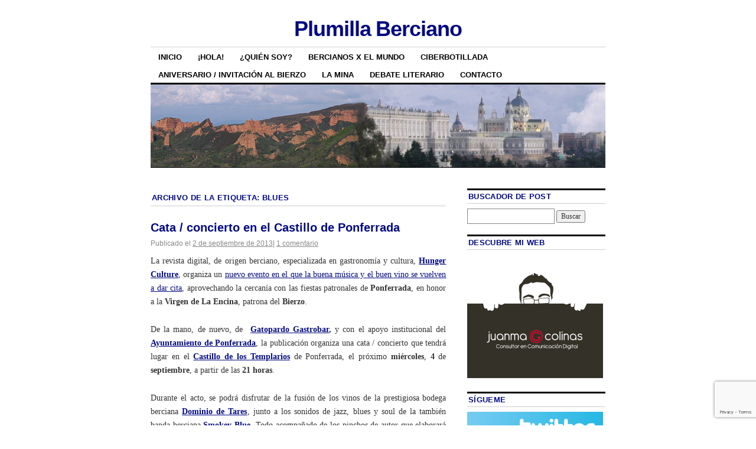

--- FILE ---
content_type: text/html; charset=UTF-8
request_url: https://www.plumillaberciano.com/tag/blues/
body_size: 17994
content:
<!DOCTYPE html>
<!--[if IE 6]>
<html id="ie6" lang="es">
<![endif]-->
<!--[if IE 8]>
<html id="ie8" lang="es">
<![endif]-->
<!--[if (!IE)]><!-->
<html lang="es">
<!--<![endif]-->

<head>
<meta charset="UTF-8" />
<title>blues Archivos - Plumilla Berciano</title>
<link rel="profile" href="https://gmpg.org/xfn/11" />
<link rel="pingback" href="https://plumillaberciano.com/xmlrpc.php" />
<meta name='robots' content='index, follow, max-image-preview:large, max-snippet:-1, max-video-preview:-1' />

	<!-- This site is optimized with the Yoast SEO plugin v26.8 - https://yoast.com/product/yoast-seo-wordpress/ -->
	<link rel="canonical" href="https://www.plumillaberciano.com/tag/blues/" />
	<meta property="og:locale" content="es_ES" />
	<meta property="og:type" content="article" />
	<meta property="og:title" content="blues Archivos - Plumilla Berciano" />
	<meta property="og:url" content="https://www.plumillaberciano.com/tag/blues/" />
	<meta property="og:site_name" content="Plumilla Berciano" />
	<meta property="og:image" content="https://plumillaberciano.com/wp-content/uploads/2013/11/copy-cabecera_blog_plumillaberciano.jpg" />
	<meta property="og:image:width" content="770" />
	<meta property="og:image:height" content="140" />
	<meta property="og:image:type" content="image/jpeg" />
	<meta name="twitter:card" content="summary_large_image" />
	<meta name="twitter:site" content="@juanmagcolinas" />
	<script type="application/ld+json" class="yoast-schema-graph">{"@context":"https://schema.org","@graph":[{"@type":"CollectionPage","@id":"https://www.plumillaberciano.com/tag/blues/","url":"https://www.plumillaberciano.com/tag/blues/","name":"blues Archivos - Plumilla Berciano","isPartOf":{"@id":"https://www.plumillaberciano.com/#website"},"breadcrumb":{"@id":"https://www.plumillaberciano.com/tag/blues/#breadcrumb"},"inLanguage":"es"},{"@type":"BreadcrumbList","@id":"https://www.plumillaberciano.com/tag/blues/#breadcrumb","itemListElement":[{"@type":"ListItem","position":1,"name":"Portada","item":"https://www.plumillaberciano.com/"},{"@type":"ListItem","position":2,"name":"blues"}]},{"@type":"WebSite","@id":"https://www.plumillaberciano.com/#website","url":"https://www.plumillaberciano.com/","name":"Plumilla Berciano","description":"","potentialAction":[{"@type":"SearchAction","target":{"@type":"EntryPoint","urlTemplate":"https://www.plumillaberciano.com/?s={search_term_string}"},"query-input":{"@type":"PropertyValueSpecification","valueRequired":true,"valueName":"search_term_string"}}],"inLanguage":"es"}]}</script>
	<!-- / Yoast SEO plugin. -->


<link rel='dns-prefetch' href='//maxcdn.bootstrapcdn.com' />
<link rel="alternate" type="application/rss+xml" title="Plumilla Berciano &raquo; Feed" href="https://www.plumillaberciano.com/feed/" />
<link rel="alternate" type="application/rss+xml" title="Plumilla Berciano &raquo; Feed de los comentarios" href="https://www.plumillaberciano.com/comments/feed/" />
<link rel="alternate" type="application/rss+xml" title="Plumilla Berciano &raquo; Etiqueta blues del feed" href="https://www.plumillaberciano.com/tag/blues/feed/" />
<style id='wp-img-auto-sizes-contain-inline-css' type='text/css'>
img:is([sizes=auto i],[sizes^="auto," i]){contain-intrinsic-size:3000px 1500px}
/*# sourceURL=wp-img-auto-sizes-contain-inline-css */
</style>
<link rel='stylesheet' id='sbi_styles-css' href='https://plumillaberciano.com/wp-content/plugins/instagram-feed/css/sbi-styles.min.css?ver=6.10.0' type='text/css' media='all' />
<style id='wp-emoji-styles-inline-css' type='text/css'>

	img.wp-smiley, img.emoji {
		display: inline !important;
		border: none !important;
		box-shadow: none !important;
		height: 1em !important;
		width: 1em !important;
		margin: 0 0.07em !important;
		vertical-align: -0.1em !important;
		background: none !important;
		padding: 0 !important;
	}
/*# sourceURL=wp-emoji-styles-inline-css */
</style>
<style id='wp-block-library-inline-css' type='text/css'>
:root{--wp-block-synced-color:#7a00df;--wp-block-synced-color--rgb:122,0,223;--wp-bound-block-color:var(--wp-block-synced-color);--wp-editor-canvas-background:#ddd;--wp-admin-theme-color:#007cba;--wp-admin-theme-color--rgb:0,124,186;--wp-admin-theme-color-darker-10:#006ba1;--wp-admin-theme-color-darker-10--rgb:0,107,160.5;--wp-admin-theme-color-darker-20:#005a87;--wp-admin-theme-color-darker-20--rgb:0,90,135;--wp-admin-border-width-focus:2px}@media (min-resolution:192dpi){:root{--wp-admin-border-width-focus:1.5px}}.wp-element-button{cursor:pointer}:root .has-very-light-gray-background-color{background-color:#eee}:root .has-very-dark-gray-background-color{background-color:#313131}:root .has-very-light-gray-color{color:#eee}:root .has-very-dark-gray-color{color:#313131}:root .has-vivid-green-cyan-to-vivid-cyan-blue-gradient-background{background:linear-gradient(135deg,#00d084,#0693e3)}:root .has-purple-crush-gradient-background{background:linear-gradient(135deg,#34e2e4,#4721fb 50%,#ab1dfe)}:root .has-hazy-dawn-gradient-background{background:linear-gradient(135deg,#faaca8,#dad0ec)}:root .has-subdued-olive-gradient-background{background:linear-gradient(135deg,#fafae1,#67a671)}:root .has-atomic-cream-gradient-background{background:linear-gradient(135deg,#fdd79a,#004a59)}:root .has-nightshade-gradient-background{background:linear-gradient(135deg,#330968,#31cdcf)}:root .has-midnight-gradient-background{background:linear-gradient(135deg,#020381,#2874fc)}:root{--wp--preset--font-size--normal:16px;--wp--preset--font-size--huge:42px}.has-regular-font-size{font-size:1em}.has-larger-font-size{font-size:2.625em}.has-normal-font-size{font-size:var(--wp--preset--font-size--normal)}.has-huge-font-size{font-size:var(--wp--preset--font-size--huge)}.has-text-align-center{text-align:center}.has-text-align-left{text-align:left}.has-text-align-right{text-align:right}.has-fit-text{white-space:nowrap!important}#end-resizable-editor-section{display:none}.aligncenter{clear:both}.items-justified-left{justify-content:flex-start}.items-justified-center{justify-content:center}.items-justified-right{justify-content:flex-end}.items-justified-space-between{justify-content:space-between}.screen-reader-text{border:0;clip-path:inset(50%);height:1px;margin:-1px;overflow:hidden;padding:0;position:absolute;width:1px;word-wrap:normal!important}.screen-reader-text:focus{background-color:#ddd;clip-path:none;color:#444;display:block;font-size:1em;height:auto;left:5px;line-height:normal;padding:15px 23px 14px;text-decoration:none;top:5px;width:auto;z-index:100000}html :where(.has-border-color){border-style:solid}html :where([style*=border-top-color]){border-top-style:solid}html :where([style*=border-right-color]){border-right-style:solid}html :where([style*=border-bottom-color]){border-bottom-style:solid}html :where([style*=border-left-color]){border-left-style:solid}html :where([style*=border-width]){border-style:solid}html :where([style*=border-top-width]){border-top-style:solid}html :where([style*=border-right-width]){border-right-style:solid}html :where([style*=border-bottom-width]){border-bottom-style:solid}html :where([style*=border-left-width]){border-left-style:solid}html :where(img[class*=wp-image-]){height:auto;max-width:100%}:where(figure){margin:0 0 1em}html :where(.is-position-sticky){--wp-admin--admin-bar--position-offset:var(--wp-admin--admin-bar--height,0px)}@media screen and (max-width:600px){html :where(.is-position-sticky){--wp-admin--admin-bar--position-offset:0px}}

/*# sourceURL=wp-block-library-inline-css */
</style><style id='global-styles-inline-css' type='text/css'>
:root{--wp--preset--aspect-ratio--square: 1;--wp--preset--aspect-ratio--4-3: 4/3;--wp--preset--aspect-ratio--3-4: 3/4;--wp--preset--aspect-ratio--3-2: 3/2;--wp--preset--aspect-ratio--2-3: 2/3;--wp--preset--aspect-ratio--16-9: 16/9;--wp--preset--aspect-ratio--9-16: 9/16;--wp--preset--color--black: #000000;--wp--preset--color--cyan-bluish-gray: #abb8c3;--wp--preset--color--white: #ffffff;--wp--preset--color--pale-pink: #f78da7;--wp--preset--color--vivid-red: #cf2e2e;--wp--preset--color--luminous-vivid-orange: #ff6900;--wp--preset--color--luminous-vivid-amber: #fcb900;--wp--preset--color--light-green-cyan: #7bdcb5;--wp--preset--color--vivid-green-cyan: #00d084;--wp--preset--color--pale-cyan-blue: #8ed1fc;--wp--preset--color--vivid-cyan-blue: #0693e3;--wp--preset--color--vivid-purple: #9b51e0;--wp--preset--gradient--vivid-cyan-blue-to-vivid-purple: linear-gradient(135deg,rgb(6,147,227) 0%,rgb(155,81,224) 100%);--wp--preset--gradient--light-green-cyan-to-vivid-green-cyan: linear-gradient(135deg,rgb(122,220,180) 0%,rgb(0,208,130) 100%);--wp--preset--gradient--luminous-vivid-amber-to-luminous-vivid-orange: linear-gradient(135deg,rgb(252,185,0) 0%,rgb(255,105,0) 100%);--wp--preset--gradient--luminous-vivid-orange-to-vivid-red: linear-gradient(135deg,rgb(255,105,0) 0%,rgb(207,46,46) 100%);--wp--preset--gradient--very-light-gray-to-cyan-bluish-gray: linear-gradient(135deg,rgb(238,238,238) 0%,rgb(169,184,195) 100%);--wp--preset--gradient--cool-to-warm-spectrum: linear-gradient(135deg,rgb(74,234,220) 0%,rgb(151,120,209) 20%,rgb(207,42,186) 40%,rgb(238,44,130) 60%,rgb(251,105,98) 80%,rgb(254,248,76) 100%);--wp--preset--gradient--blush-light-purple: linear-gradient(135deg,rgb(255,206,236) 0%,rgb(152,150,240) 100%);--wp--preset--gradient--blush-bordeaux: linear-gradient(135deg,rgb(254,205,165) 0%,rgb(254,45,45) 50%,rgb(107,0,62) 100%);--wp--preset--gradient--luminous-dusk: linear-gradient(135deg,rgb(255,203,112) 0%,rgb(199,81,192) 50%,rgb(65,88,208) 100%);--wp--preset--gradient--pale-ocean: linear-gradient(135deg,rgb(255,245,203) 0%,rgb(182,227,212) 50%,rgb(51,167,181) 100%);--wp--preset--gradient--electric-grass: linear-gradient(135deg,rgb(202,248,128) 0%,rgb(113,206,126) 100%);--wp--preset--gradient--midnight: linear-gradient(135deg,rgb(2,3,129) 0%,rgb(40,116,252) 100%);--wp--preset--font-size--small: 13px;--wp--preset--font-size--medium: 20px;--wp--preset--font-size--large: 36px;--wp--preset--font-size--x-large: 42px;--wp--preset--spacing--20: 0.44rem;--wp--preset--spacing--30: 0.67rem;--wp--preset--spacing--40: 1rem;--wp--preset--spacing--50: 1.5rem;--wp--preset--spacing--60: 2.25rem;--wp--preset--spacing--70: 3.38rem;--wp--preset--spacing--80: 5.06rem;--wp--preset--shadow--natural: 6px 6px 9px rgba(0, 0, 0, 0.2);--wp--preset--shadow--deep: 12px 12px 50px rgba(0, 0, 0, 0.4);--wp--preset--shadow--sharp: 6px 6px 0px rgba(0, 0, 0, 0.2);--wp--preset--shadow--outlined: 6px 6px 0px -3px rgb(255, 255, 255), 6px 6px rgb(0, 0, 0);--wp--preset--shadow--crisp: 6px 6px 0px rgb(0, 0, 0);}:where(.is-layout-flex){gap: 0.5em;}:where(.is-layout-grid){gap: 0.5em;}body .is-layout-flex{display: flex;}.is-layout-flex{flex-wrap: wrap;align-items: center;}.is-layout-flex > :is(*, div){margin: 0;}body .is-layout-grid{display: grid;}.is-layout-grid > :is(*, div){margin: 0;}:where(.wp-block-columns.is-layout-flex){gap: 2em;}:where(.wp-block-columns.is-layout-grid){gap: 2em;}:where(.wp-block-post-template.is-layout-flex){gap: 1.25em;}:where(.wp-block-post-template.is-layout-grid){gap: 1.25em;}.has-black-color{color: var(--wp--preset--color--black) !important;}.has-cyan-bluish-gray-color{color: var(--wp--preset--color--cyan-bluish-gray) !important;}.has-white-color{color: var(--wp--preset--color--white) !important;}.has-pale-pink-color{color: var(--wp--preset--color--pale-pink) !important;}.has-vivid-red-color{color: var(--wp--preset--color--vivid-red) !important;}.has-luminous-vivid-orange-color{color: var(--wp--preset--color--luminous-vivid-orange) !important;}.has-luminous-vivid-amber-color{color: var(--wp--preset--color--luminous-vivid-amber) !important;}.has-light-green-cyan-color{color: var(--wp--preset--color--light-green-cyan) !important;}.has-vivid-green-cyan-color{color: var(--wp--preset--color--vivid-green-cyan) !important;}.has-pale-cyan-blue-color{color: var(--wp--preset--color--pale-cyan-blue) !important;}.has-vivid-cyan-blue-color{color: var(--wp--preset--color--vivid-cyan-blue) !important;}.has-vivid-purple-color{color: var(--wp--preset--color--vivid-purple) !important;}.has-black-background-color{background-color: var(--wp--preset--color--black) !important;}.has-cyan-bluish-gray-background-color{background-color: var(--wp--preset--color--cyan-bluish-gray) !important;}.has-white-background-color{background-color: var(--wp--preset--color--white) !important;}.has-pale-pink-background-color{background-color: var(--wp--preset--color--pale-pink) !important;}.has-vivid-red-background-color{background-color: var(--wp--preset--color--vivid-red) !important;}.has-luminous-vivid-orange-background-color{background-color: var(--wp--preset--color--luminous-vivid-orange) !important;}.has-luminous-vivid-amber-background-color{background-color: var(--wp--preset--color--luminous-vivid-amber) !important;}.has-light-green-cyan-background-color{background-color: var(--wp--preset--color--light-green-cyan) !important;}.has-vivid-green-cyan-background-color{background-color: var(--wp--preset--color--vivid-green-cyan) !important;}.has-pale-cyan-blue-background-color{background-color: var(--wp--preset--color--pale-cyan-blue) !important;}.has-vivid-cyan-blue-background-color{background-color: var(--wp--preset--color--vivid-cyan-blue) !important;}.has-vivid-purple-background-color{background-color: var(--wp--preset--color--vivid-purple) !important;}.has-black-border-color{border-color: var(--wp--preset--color--black) !important;}.has-cyan-bluish-gray-border-color{border-color: var(--wp--preset--color--cyan-bluish-gray) !important;}.has-white-border-color{border-color: var(--wp--preset--color--white) !important;}.has-pale-pink-border-color{border-color: var(--wp--preset--color--pale-pink) !important;}.has-vivid-red-border-color{border-color: var(--wp--preset--color--vivid-red) !important;}.has-luminous-vivid-orange-border-color{border-color: var(--wp--preset--color--luminous-vivid-orange) !important;}.has-luminous-vivid-amber-border-color{border-color: var(--wp--preset--color--luminous-vivid-amber) !important;}.has-light-green-cyan-border-color{border-color: var(--wp--preset--color--light-green-cyan) !important;}.has-vivid-green-cyan-border-color{border-color: var(--wp--preset--color--vivid-green-cyan) !important;}.has-pale-cyan-blue-border-color{border-color: var(--wp--preset--color--pale-cyan-blue) !important;}.has-vivid-cyan-blue-border-color{border-color: var(--wp--preset--color--vivid-cyan-blue) !important;}.has-vivid-purple-border-color{border-color: var(--wp--preset--color--vivid-purple) !important;}.has-vivid-cyan-blue-to-vivid-purple-gradient-background{background: var(--wp--preset--gradient--vivid-cyan-blue-to-vivid-purple) !important;}.has-light-green-cyan-to-vivid-green-cyan-gradient-background{background: var(--wp--preset--gradient--light-green-cyan-to-vivid-green-cyan) !important;}.has-luminous-vivid-amber-to-luminous-vivid-orange-gradient-background{background: var(--wp--preset--gradient--luminous-vivid-amber-to-luminous-vivid-orange) !important;}.has-luminous-vivid-orange-to-vivid-red-gradient-background{background: var(--wp--preset--gradient--luminous-vivid-orange-to-vivid-red) !important;}.has-very-light-gray-to-cyan-bluish-gray-gradient-background{background: var(--wp--preset--gradient--very-light-gray-to-cyan-bluish-gray) !important;}.has-cool-to-warm-spectrum-gradient-background{background: var(--wp--preset--gradient--cool-to-warm-spectrum) !important;}.has-blush-light-purple-gradient-background{background: var(--wp--preset--gradient--blush-light-purple) !important;}.has-blush-bordeaux-gradient-background{background: var(--wp--preset--gradient--blush-bordeaux) !important;}.has-luminous-dusk-gradient-background{background: var(--wp--preset--gradient--luminous-dusk) !important;}.has-pale-ocean-gradient-background{background: var(--wp--preset--gradient--pale-ocean) !important;}.has-electric-grass-gradient-background{background: var(--wp--preset--gradient--electric-grass) !important;}.has-midnight-gradient-background{background: var(--wp--preset--gradient--midnight) !important;}.has-small-font-size{font-size: var(--wp--preset--font-size--small) !important;}.has-medium-font-size{font-size: var(--wp--preset--font-size--medium) !important;}.has-large-font-size{font-size: var(--wp--preset--font-size--large) !important;}.has-x-large-font-size{font-size: var(--wp--preset--font-size--x-large) !important;}
/*# sourceURL=global-styles-inline-css */
</style>

<style id='classic-theme-styles-inline-css' type='text/css'>
/*! This file is auto-generated */
.wp-block-button__link{color:#fff;background-color:#32373c;border-radius:9999px;box-shadow:none;text-decoration:none;padding:calc(.667em + 2px) calc(1.333em + 2px);font-size:1.125em}.wp-block-file__button{background:#32373c;color:#fff;text-decoration:none}
/*# sourceURL=/wp-includes/css/classic-themes.min.css */
</style>
<link rel='stylesheet' id='contact-form-7-css' href='https://plumillaberciano.com/wp-content/plugins/contact-form-7/includes/css/styles.css?ver=6.1.4' type='text/css' media='all' />
<link rel='stylesheet' id='cff-css' href='https://plumillaberciano.com/wp-content/plugins/custom-facebook-feed/assets/css/cff-style.min.css?ver=4.3.4' type='text/css' media='all' />
<link rel='stylesheet' id='sb-font-awesome-css' href='https://maxcdn.bootstrapcdn.com/font-awesome/4.7.0/css/font-awesome.min.css?ver=6.9' type='text/css' media='all' />
<link rel='stylesheet' id='coraline-css' href='https://plumillaberciano.com/wp-content/themes/coraline/style.css?ver=6.9' type='text/css' media='all' />
<script type="text/javascript" src="https://plumillaberciano.com/wp-includes/js/jquery/jquery.min.js?ver=3.7.1" id="jquery-core-js"></script>
<script type="text/javascript" src="https://plumillaberciano.com/wp-includes/js/jquery/jquery-migrate.min.js?ver=3.4.1" id="jquery-migrate-js"></script>
<link rel="https://api.w.org/" href="https://www.plumillaberciano.com/wp-json/" /><link rel="alternate" title="JSON" type="application/json" href="https://www.plumillaberciano.com/wp-json/wp/v2/tags/2838" /><link rel="EditURI" type="application/rsd+xml" title="RSD" href="https://plumillaberciano.com/xmlrpc.php?rsd" />
<meta name="generator" content="WordPress 6.9" />

<!-- WP Youtube Player 1.7 by unijimpe -->
<!-- Analytics by WP Statistics - https://wp-statistics.com -->
<!-- All in one Favicon 4.8 --><link rel="icon" href="https://plumillaberciano.com/wp-content/uploads/2013/02/favicon.jpg" type="image/png"/>
<style>.removed_link, a.removed_link {
	text-decoration: line-through;
}</style>	<style type="text/css">
			#site-title a,
		#site-description {
			color: #020a82 !important;
		}
		</style>
			<style type="text/css" id="wp-custom-css">
			/*
Te damos la bienvenida a CSS personalizado

Para saber cómo funciona, ve a http://wp.me/PEmnE-Bt
*/		</style>
		</head>

<body data-rsssl=1 class="archive tag tag-blues tag-2838 wp-theme-coraline two-column content-sidebar">
<div id="container" class="hfeed contain">
	<div id="header">
		<div id="masthead" role="banner">
						<div id="site-title">
				<span>
					<a href="https://www.plumillaberciano.com/" title="Plumilla Berciano" rel="home">Plumilla Berciano</a>
				</span>
			</div>
			<div id="site-description"></div>
		</div><!-- #masthead -->

		<div id="access" role="navigation">
		  			<div class="skip-link screen-reader-text"><a href="#content" title="Ir al contenido">Ir al contenido</a></div>
						<div class="menu-header"><ul id="menu-menu-1" class="menu"><li id="menu-item-5743" class="menu-item menu-item-type-custom menu-item-object-custom menu-item-home menu-item-5743"><a href="https://www.plumillaberciano.com/">Inicio</a></li>
<li id="menu-item-5745" class="menu-item menu-item-type-post_type menu-item-object-page menu-item-5745"><a href="https://www.plumillaberciano.com/hola/" title="Juanma G. Colinas, bievenida">¡HOLA!</a></li>
<li id="menu-item-5746" class="menu-item menu-item-type-post_type menu-item-object-page menu-item-5746"><a href="https://www.plumillaberciano.com/juanmagcolinas/">¿Quién soy?</a></li>
<li id="menu-item-5747" class="menu-item menu-item-type-post_type menu-item-object-page menu-item-5747"><a href="https://www.plumillaberciano.com/bercianos-x-el-mundo/" title="Bercianos por el mundo, Bercianos x el mundo">Bercianos x el mundo</a></li>
<li id="menu-item-5748" class="menu-item menu-item-type-post_type menu-item-object-page menu-item-5748"><a href="https://www.plumillaberciano.com/ciberbotillada/">Ciberbotillada</a></li>
<li id="menu-item-5749" class="menu-item menu-item-type-post_type menu-item-object-page menu-item-5749"><a href="https://www.plumillaberciano.com/aniversario/">Aniversario / Invitación al Bierzo</a></li>
<li id="menu-item-5751" class="menu-item menu-item-type-post_type menu-item-object-page menu-item-5751"><a href="https://www.plumillaberciano.com/la-mina/">La Mina</a></li>
<li id="menu-item-5750" class="menu-item menu-item-type-post_type menu-item-object-page menu-item-5750"><a href="https://www.plumillaberciano.com/debate-literario/">Debate literario</a></li>
<li id="menu-item-5752" class="menu-item menu-item-type-post_type menu-item-object-page menu-item-5752"><a href="https://www.plumillaberciano.com/contacto/">Contacto</a></li>
</ul></div>		</div><!-- #access -->

		<div id="branding">
						<a href="https://www.plumillaberciano.com/">
									<img src="https://www.plumillaberciano.com/wp-content/uploads/2013/11/copy-cabecera_blog_plumillaberciano.jpg" width="770" height="140" alt="" />
							</a>
					</div><!-- #branding -->
	</div><!-- #header -->

	<div id="content-box">

<div id="content-container">
	<div id="content" role="main">

		<h1 class="page-title">Archivo de la etiqueta: <span>blues</span></h1>

		




			<div id="post-3881" class="post-3881 post type-post status-publish format-standard hentry category-bierzo_ category-cultura category-eventos category-gastronomia-2 category-musica category-turismo tag-ayuntamiento-de-ponferrada tag-bierzo tag-blues tag-bodega tag-castillo tag-castillo-de-los-templarios tag-castillos-de-ponferrada tag-cata tag-concierto tag-diego-pestana tag-dominio-de-tares tag-enologia tag-fiestas-patronales tag-gastronomia tag-gatopardo-gastrobar tag-hunger-culture tag-jazz tag-la-encina tag-musica tag-smokey-blues tag-soul tag-vino tag-virgen-de-la-encina">
			<h2 class="entry-title"><a href="https://www.plumillaberciano.com/cata-concierto-castillo-ponferrada/" rel="bookmark">Cata / concierto en el Castillo de Ponferrada</a></h2>

			<div class="entry-meta">
				<span class="meta-prep meta-prep-author">Publicado el</span> <a href="https://www.plumillaberciano.com/cata-concierto-castillo-ponferrada/" title="08:36" rel="bookmark"><span class="entry-date">2 de septiembre de 2013</span></a><span class="comments-link"><span class="meta-sep">|</span> <a href="https://www.plumillaberciano.com/cata-concierto-castillo-ponferrada/#comments">1 comentario</a></span>
			</div><!-- .entry-meta -->

				<div class="entry-content">
				<p style="text-align: justify;">La revista digital, de origen berciano, especializada en gastronomía y cultura, <a href="http://www.hungerculture.com/" target="_blank"><b>Hunger Culture</b></a>, organiza un <a href="https://www.plumillaberciano.com/cata-concierto-imthemocker/" target="_blank">nuevo evento en el que la buena música y el buen vino se vuelven a dar cita</a>, aprovechando la cercanía con las fiestas patronales de <strong>Ponferrada</strong>, en honor a la <strong>Virgen de La Encina</strong>, patrona del <strong>Bierzo</strong>.</p>
<p style="text-align: justify;">De la mano, de nuevo, de  <strong><a href="http://www.hungerculture.com/2013/03/16/gatopardo-gastrobar-ponferrada-bierzo-comer/" target="_blank">Gatopardo Gastrobar</a>,</strong> y con el apoyo institucional del <a href="http://www.ponferrada.org/es" target="_blank"><strong>Ayuntamiento de Ponferrada</strong></a>, la publicación organiza una cata / concierto que tendrá lugar en el <a href="http://www.ponferrada.org/turismo/es/monumentos/castillo-templarios" target="_blank"><strong>Castillo de los Templarios</strong></a> de Ponferrada, el próximo <strong>miércoles</strong>, <strong>4</strong> de <strong>septiembre</strong>, a partir de las <strong>21 horas</strong>.</p>
<p style="text-align: justify;">Durante el acto, se podrá disfrutar de la fusión de los vinos de la prestigiosa bodega berciana <a href="http://web.archive.org/web/20150311001740/http://www.dominiodetares.com:80/index.php/es" target="_blank"><b>Dominio de Tares</b></a>, junto a los sonidos de jazz, blues y soul de la también banda berciana <a href="https://www.facebook.com/pages/Smokey-Blue/231738750200062" target="_blank"><b>Smokey Blue</b></a>. Todo acompañado de los pinchos de autor que elaborará especialmente para la ocasión Diego Pestaña, chef jefe del Gatopardo Gastrobar.</p>
<p style="text-align: justify;"><img fetchpriority="high" decoding="async" class="aligncenter size-full wp-image-3882" alt="cataconciertohungerculture" src="https://www.plumillaberciano.com/wp-content/uploads/2013/09/cataconciertohungerculture.jpg" width="500" height="354" srcset="https://plumillaberciano.com/wp-content/uploads/2013/09/cataconciertohungerculture.jpg 500w, https://plumillaberciano.com/wp-content/uploads/2013/09/cataconciertohungerculture-300x212.jpg 300w" sizes="(max-width: 500px) 100vw, 500px" /></p>
<p style="text-align: justify;"> <a href="https://www.plumillaberciano.com/cata-concierto-castillo-ponferrada/#more-3881" class="more-link">Sigue leyendo <span class="meta-nav">&rarr;</span></a></p>
							</div><!-- .entry-content -->
	
			<div class="entry-info">
					<p class="comments-link"><a href="https://www.plumillaberciano.com/cata-concierto-castillo-ponferrada/#comments">1 comentario</a></p>
									<p class="cat-links">
						<span class="entry-info-prep entry-info-prep-cat-links">Publicado en</span> <a href="https://www.plumillaberciano.com/category/bierzo_/" rel="category tag">Bierzo</a>, <a href="https://www.plumillaberciano.com/category/cultura/" rel="category tag">Cultura</a>, <a href="https://www.plumillaberciano.com/category/eventos/" rel="category tag">Eventos</a>, <a href="https://www.plumillaberciano.com/category/gastronomia-2/" rel="category tag">Gastronomía</a>, <a href="https://www.plumillaberciano.com/category/cultura/musica/" rel="category tag">Música</a>, <a href="https://www.plumillaberciano.com/category/turismo/" rel="category tag">Turismo</a>					</p>
													<p class="tag-links">
						<span class="entry-info-prep entry-info-prep-tag-links">Etiquetas:</span> <a href="https://www.plumillaberciano.com/tag/ayuntamiento-de-ponferrada/" rel="tag">Ayuntamiento de Ponferrada</a>, <a href="https://www.plumillaberciano.com/tag/bierzo/" rel="tag">Bierzo</a>, <a href="https://www.plumillaberciano.com/tag/blues/" rel="tag">blues</a>, <a href="https://www.plumillaberciano.com/tag/bodega/" rel="tag">bodega</a>, <a href="https://www.plumillaberciano.com/tag/castillo/" rel="tag">Castillo</a>, <a href="https://www.plumillaberciano.com/tag/castillo-de-los-templarios/" rel="tag">Castillo de los Templarios</a>, <a href="https://www.plumillaberciano.com/tag/castillos-de-ponferrada/" rel="tag">Castillos de Ponferrada</a>, <a href="https://www.plumillaberciano.com/tag/cata/" rel="tag">cata</a>, <a href="https://www.plumillaberciano.com/tag/concierto/" rel="tag">concierto</a>, <a href="https://www.plumillaberciano.com/tag/diego-pestana/" rel="tag">Diego Pestaña</a>, <a href="https://www.plumillaberciano.com/tag/dominio-de-tares/" rel="tag">Dominio de Tares</a>, <a href="https://www.plumillaberciano.com/tag/enologia/" rel="tag">enología</a>, <a href="https://www.plumillaberciano.com/tag/fiestas-patronales/" rel="tag">fiestas patronales</a>, <a href="https://www.plumillaberciano.com/tag/gastronomia/" rel="tag">gastronomía</a>, <a href="https://www.plumillaberciano.com/tag/gatopardo-gastrobar/" rel="tag">Gatopardo Gastrobar</a>, <a href="https://www.plumillaberciano.com/tag/hunger-culture/" rel="tag">Hunger Culture</a>, <a href="https://www.plumillaberciano.com/tag/jazz/" rel="tag">jazz</a>, <a href="https://www.plumillaberciano.com/tag/la-encina/" rel="tag">La Encina</a>, <a href="https://www.plumillaberciano.com/tag/musica/" rel="tag">Música</a>, <a href="https://www.plumillaberciano.com/tag/smokey-blues/" rel="tag">Smokey Blues</a>, <a href="https://www.plumillaberciano.com/tag/soul/" rel="tag">soul</a>, <a href="https://www.plumillaberciano.com/tag/vino/" rel="tag">vino</a>, <a href="https://www.plumillaberciano.com/tag/virgen-de-la-encina/" rel="tag">Virgen de La Encina</a>					</p>
											</div><!-- .entry-info -->
		</div><!-- #post-## -->

		
	


			<div id="post-3755" class="post-3755 post type-post status-publish format-standard hentry category-general tag-29-y-30-de-marzo tag-asociacion-cultural-from-timba-to-tumba tag-bandas tag-blues tag-chris-masuak-y-los-eternos tag-daddy-long-legs tag-el-bierzo tag-en-vivo tag-festival tag-freakland tag-freakland-2013 tag-from-timba-to-tumba tag-grupos tag-help-me-devil tag-musica tag-ponferrada tag-power-rockabilly tag-punk tag-punk-rock tag-rock tag-rock-and-blues tag-rock-and-roll tag-rockabilly tag-sala-tarari tag-screamin-targets tag-semana-santa">
			<h2 class="entry-title"><a href="https://www.plumillaberciano.com/freakland-2013/" rel="bookmark">El Freakland resiste</a></h2>

			<div class="entry-meta">
				<span class="meta-prep meta-prep-author">Publicado el</span> <a href="https://www.plumillaberciano.com/freakland-2013/" title="22:34" rel="bookmark"><span class="entry-date">28 de marzo de 2013</span></a><span class="comments-link"><span class="meta-sep">|</span> <a href="https://www.plumillaberciano.com/freakland-2013/#respond">Dejar un comentario</a></span>
			</div><!-- .entry-meta -->

				<div class="entry-content">
				<p style="text-align: justify;">A pesar de las embestidas de la crisis, el <a href="https://www.plumillaberciano.com/freakland-2011/" target="_blank"><strong>Freakland</strong></a> resiste, pues, aunque la organización tenga un menor presupuesto que en ediciones anteriores, el tradicional festival continúa tan vivo como siempre. Por lo tanto, un año más, y ya van 12, <strong>Ponferrada</strong> acogerá, mañana viernes y pasado sábado, esta ya mítica iniciativa musical, que se desarrolla durante la Semana Santa.</p>
<p style="text-align: justify;">Concretamente, mañana viernes, el escenario de la <strong>Sala Tararí</strong> acogerá en primer lugar a la banda de power rockabilly <strong>Screamin Targets</strong>, a la que posteriormente le seguirá el guitarrista australiano <strong>Chris Masuak</strong>, que estará acompañado por su nuevo grupo, <strong>Los Eternos</strong>. Mientras que el sábado será el turno del punk-rock de <strong>Help Me Devil</strong>, quienes precederán al trío de rock and blues neoyorkino <strong>Daddy Long Legs</strong>.</p>
<p style="text-align: justify;">La entrada es de <strong>15 euros</strong> cada día, aunque hay un <strong>abono</strong> especial que cuesta <strong>35 euros</strong>, cuyos 5 euros extra ayudarán a financiar el festival.</p>
<p style="text-align: justify;"><img decoding="async" class="aligncenter" src="https://fromtimbatotumba.files.wordpress.com/2013/03/feakland.jpg" alt="" width="344" height="480" /></p>
<p style="text-align: justify;"> <a href="https://www.plumillaberciano.com/freakland-2013/#more-3755" class="more-link">Sigue leyendo <span class="meta-nav">&rarr;</span></a></p>
							</div><!-- .entry-content -->
	
			<div class="entry-info">
					<p class="comments-link"><a href="https://www.plumillaberciano.com/freakland-2013/#respond">Dejar un comentario</a></p>
									<p class="cat-links">
						<span class="entry-info-prep entry-info-prep-cat-links">Publicado en</span> <a href="https://www.plumillaberciano.com/category/general/" rel="category tag">General</a>					</p>
													<p class="tag-links">
						<span class="entry-info-prep entry-info-prep-tag-links">Etiquetas:</span> <a href="https://www.plumillaberciano.com/tag/29-y-30-de-marzo/" rel="tag">29 y 30 de marzo</a>, <a href="https://www.plumillaberciano.com/tag/asociacion-cultural-from-timba-to-tumba/" rel="tag">Asociación Cultural From Timba to Tumba</a>, <a href="https://www.plumillaberciano.com/tag/bandas/" rel="tag">bandas</a>, <a href="https://www.plumillaberciano.com/tag/blues/" rel="tag">blues</a>, <a href="https://www.plumillaberciano.com/tag/chris-masuak-y-los-eternos/" rel="tag">Chris Masuak y Los Eternos</a>, <a href="https://www.plumillaberciano.com/tag/daddy-long-legs/" rel="tag">Daddy Long Legs</a>, <a href="https://www.plumillaberciano.com/tag/el-bierzo/" rel="tag">El Bierzo</a>, <a href="https://www.plumillaberciano.com/tag/en-vivo/" rel="tag">en vivo</a>, <a href="https://www.plumillaberciano.com/tag/festival/" rel="tag">festival</a>, <a href="https://www.plumillaberciano.com/tag/freakland/" rel="tag">Freakland</a>, <a href="https://www.plumillaberciano.com/tag/freakland-2013/" rel="tag">Freakland 2013</a>, <a href="https://www.plumillaberciano.com/tag/from-timba-to-tumba/" rel="tag">From Timba to Tumba</a>, <a href="https://www.plumillaberciano.com/tag/grupos/" rel="tag">grupos</a>, <a href="https://www.plumillaberciano.com/tag/help-me-devil/" rel="tag">Help Me Devil</a>, <a href="https://www.plumillaberciano.com/tag/musica/" rel="tag">Música</a>, <a href="https://www.plumillaberciano.com/tag/ponferrada/" rel="tag">Ponferrada</a>, <a href="https://www.plumillaberciano.com/tag/power-rockabilly/" rel="tag">power rockabilly</a>, <a href="https://www.plumillaberciano.com/tag/punk/" rel="tag">punk</a>, <a href="https://www.plumillaberciano.com/tag/punk-rock/" rel="tag">punk-rock</a>, <a href="https://www.plumillaberciano.com/tag/rock/" rel="tag">rock</a>, <a href="https://www.plumillaberciano.com/tag/rock-and-blues/" rel="tag">rock and blues</a>, <a href="https://www.plumillaberciano.com/tag/rock-and-roll/" rel="tag">rock and roll</a>, <a href="https://www.plumillaberciano.com/tag/rockabilly/" rel="tag">rockabilly</a>, <a href="https://www.plumillaberciano.com/tag/sala-tarari/" rel="tag">Sala Tararí</a>, <a href="https://www.plumillaberciano.com/tag/screamin-targets/" rel="tag">Screamin Targets</a>, <a href="https://www.plumillaberciano.com/tag/semana-santa/" rel="tag">Semana Santa</a>					</p>
											</div><!-- .entry-info -->
		</div><!-- #post-## -->

		
	

	</div><!-- #content -->
</div><!-- #content-container -->


		
		<div id="primary" class="widget-area" role="complementary">
					<ul class="xoxo">

			<li id="search-2" class="widget-container widget_search"><h3 class="widget-title">BUSCADOR DE POST</h3><form role="search" method="get" id="searchform" class="searchform" action="https://www.plumillaberciano.com/">
				<div>
					<label class="screen-reader-text" for="s">Buscar:</label>
					<input type="text" value="" name="s" id="s" />
					<input type="submit" id="searchsubmit" value="Buscar" />
				</div>
			</form></li><li id="media_image-3" class="widget-container widget_media_image"><h3 class="widget-title">Descubre Mi Web</h3><a href="https://www.juanmagcolinas.com" target="_blank"><img width="230" height="209" src="https://plumillaberciano.com/wp-content/uploads/2012/12/jmc_icon_web.jpg" class="image wp-image-3637  attachment-full size-full" alt="Visita JuanmaGColinas.com" style="max-width: 100%; height: auto;" title="JuanmaGColinas.com" decoding="async" loading="lazy" /></a></li><li id="media_image-4" class="widget-container widget_media_image"><h3 class="widget-title">Sígueme</h3><a href="https://twitter.com/juanmagcolinas" target="_blank"><img width="230" height="50" src="https://plumillaberciano.com/wp-content/uploads/2012/07/jmc_icon_twitter.jpg" class="image wp-image-3422  attachment-full size-full" alt="@juanmagcolinas" style="max-width: 100%; height: auto;" title="@juanmagcolinas en Twitter. Plumilla Berciano" decoding="async" loading="lazy" /></a></li><li id="media_image-5" class="widget-container widget_media_image"><a href="https://www.linkedin.com/in/juanmagcolinas" target="_blank"><img width="230" height="50" src="https://plumillaberciano.com/wp-content/uploads/2012/07/jmc_icon_linkedin.jpg" class="image wp-image-3424  attachment-full size-full" alt="Juanma G. Colinas en Linkedin" style="max-width: 100%; height: auto;" title="Juanma G. Colinas en Linkedin. Plumilla Berciano" decoding="async" loading="lazy" /></a></li><li id="media_image-6" class="widget-container widget_media_image"><h3 class="widget-title">Únete al canal de Telegram</h3><a href="https://t.me/PlumillaBerciano" target="_blank"><img width="300" height="300" src="https://plumillaberciano.com/wp-content/uploads/2024/12/Telegram-300x300.webp" class="image wp-image-7856  attachment-medium size-medium" alt="" style="max-width: 100%; height: auto;" title="Únete al canal de Telegram" decoding="async" loading="lazy" srcset="https://plumillaberciano.com/wp-content/uploads/2024/12/Telegram-300x300.webp 300w, https://plumillaberciano.com/wp-content/uploads/2024/12/Telegram-150x150.webp 150w, https://plumillaberciano.com/wp-content/uploads/2024/12/Telegram-768x768.webp 768w, https://plumillaberciano.com/wp-content/uploads/2024/12/Telegram-1536x1536.webp 1536w, https://plumillaberciano.com/wp-content/uploads/2024/12/Telegram-800x800.webp 800w, https://plumillaberciano.com/wp-content/uploads/2024/12/Telegram.webp 2048w" sizes="auto, (max-width: 300px) 100vw, 300px" /></a></li><li id="media_image-7" class="widget-container widget_media_image"><h3 class="widget-title">Únete al canal de Whatsapp</h3><a href="https://whatsapp.com/channel/0029Vb0j4GbF6smxEXYhmD2E" target="_blank"><img width="256" height="256" src="https://plumillaberciano.com/wp-content/uploads/2024/12/Whatsapp.png" class="image wp-image-7857  attachment-full size-full" alt="" style="max-width: 100%; height: auto;" title="Únete al canal de Whatsapp" decoding="async" loading="lazy" srcset="https://plumillaberciano.com/wp-content/uploads/2024/12/Whatsapp.png 256w, https://plumillaberciano.com/wp-content/uploads/2024/12/Whatsapp-150x150.png 150w" sizes="auto, (max-width: 256px) 100vw, 256px" /></a></li><li id="recent-comments-3" class="widget-container widget_recent_comments"><h3 class="widget-title">ÚLTIMOS COMENTARIOS</h3><ul id="recentcomments"><li class="recentcomments"><span class="comment-author-link">Geles</span> en <a href="https://www.plumillaberciano.com/ganadores-18-ciberbotillada/#comment-41410">¡Ganadores y programa de actos de la 18 Ciberbotillada!</a></li><li class="recentcomments"><span class="comment-author-link"><a href="https://www.moncloadesanlazaro.com/xvii-ciberbotillada-2025/" class="url" rel="ugc external nofollow">XVIII Ciberbotillada 2026 | Moncloa de San Lázaro</a></span> en <a href="https://www.plumillaberciano.com/ganadores-18-ciberbotillada/#comment-41408">¡Ganadores y programa de actos de la 18 Ciberbotillada!</a></li><li class="recentcomments"><span class="comment-author-link"><a href="https://www.plumillaberciano.com" class="url" rel="ugc">Juanma G. Colinas</a></span> en <a href="https://www.plumillaberciano.com/feliz-18-ciberbotillada/#comment-41407">¡Feliz 18 Ciberbotillada!</a></li><li class="recentcomments"><span class="comment-author-link"><a href="https://www.plumillaberciano.com" class="url" rel="ugc">Juanma G. Colinas</a></span> en <a href="https://www.plumillaberciano.com/feliz-18-ciberbotillada/#comment-41406">¡Feliz 18 Ciberbotillada!</a></li><li class="recentcomments"><span class="comment-author-link"><a href="https://www.plumillaberciano.com" class="url" rel="ugc">Juanma G. Colinas</a></span> en <a href="https://www.plumillaberciano.com/feliz-18-ciberbotillada/#comment-41405">¡Feliz 18 Ciberbotillada!</a></li><li class="recentcomments"><span class="comment-author-link"><a href="https://www.genettica.com/" class="url" rel="ugc external nofollow">Jesús</a></span> en <a href="https://www.plumillaberciano.com/feliz-18-ciberbotillada/#comment-41404">¡Feliz 18 Ciberbotillada!</a></li></ul></li><li id="pages-3" class="widget-container widget_pages"><h3 class="widget-title">Páginas</h3>
			<ul>
				<li class="page_item page-item-447"><a href="https://www.plumillaberciano.com/hola/">¡HOLA!</a></li>
<li class="page_item page-item-7"><a href="https://www.plumillaberciano.com/juanmagcolinas/">¿Quién soy?</a></li>
<li class="page_item page-item-879"><a href="https://www.plumillaberciano.com/bercianos-x-el-mundo/">Bercianos x el mundo</a></li>
<li class="page_item page-item-815"><a href="https://www.plumillaberciano.com/ciberbotillada/">Ciberbotillada</a></li>
<li class="page_item page-item-1891"><a href="https://www.plumillaberciano.com/aniversario/">Aniversario / Invitación al Bierzo</a></li>
<li class="page_item page-item-2263"><a href="https://www.plumillaberciano.com/debate-literario/">Debate literario</a></li>
<li class="page_item page-item-1824"><a href="https://www.plumillaberciano.com/la-mina/">La Mina</a></li>
			</ul>

			</li><li id="calendar-2" class="widget-container widget_calendar"><h3 class="widget-title">CALENDARIO</h3><div id="calendar_wrap" class="calendar_wrap"><table id="wp-calendar" class="wp-calendar-table">
	<caption>enero 2026</caption>
	<thead>
	<tr>
		<th scope="col" aria-label="lunes">L</th>
		<th scope="col" aria-label="martes">M</th>
		<th scope="col" aria-label="miércoles">X</th>
		<th scope="col" aria-label="jueves">J</th>
		<th scope="col" aria-label="viernes">V</th>
		<th scope="col" aria-label="sábado">S</th>
		<th scope="col" aria-label="domingo">D</th>
	</tr>
	</thead>
	<tbody>
	<tr>
		<td colspan="3" class="pad">&nbsp;</td><td>1</td><td>2</td><td>3</td><td>4</td>
	</tr>
	<tr>
		<td>5</td><td>6</td><td>7</td><td>8</td><td>9</td><td><a href="https://www.plumillaberciano.com/2026/01/10/" aria-label="Entradas publicadas el 10 de January de 2026">10</a></td><td>11</td>
	</tr>
	<tr>
		<td>12</td><td>13</td><td>14</td><td>15</td><td>16</td><td>17</td><td>18</td>
	</tr>
	<tr>
		<td>19</td><td>20</td><td id="today">21</td><td>22</td><td>23</td><td>24</td><td>25</td>
	</tr>
	<tr>
		<td>26</td><td>27</td><td>28</td><td>29</td><td>30</td><td>31</td>
		<td class="pad" colspan="1">&nbsp;</td>
	</tr>
	</tbody>
	</table><nav aria-label="Meses anteriores y posteriores" class="wp-calendar-nav">
		<span class="wp-calendar-nav-prev"><a href="https://www.plumillaberciano.com/2025/12/">&laquo; Dic</a></span>
		<span class="pad">&nbsp;</span>
		<span class="wp-calendar-nav-next">&nbsp;</span>
	</nav></div></li><li id="categories-2" class="widget-container widget_categories"><h3 class="widget-title">ARCHIVO POR CATEGORÍAS</h3><form action="https://www.plumillaberciano.com" method="get"><label class="screen-reader-text" for="cat">ARCHIVO POR CATEGORÍAS</label><select  name='cat' id='cat' class='postform'>
	<option value='-1'>Elegir la categoría</option>
	<option class="level-0" value="3">Agent Yellow&nbsp;&nbsp;(2)</option>
	<option class="level-0" value="3572">agricultura&nbsp;&nbsp;(2)</option>
	<option class="level-0" value="4081">aniversario&nbsp;&nbsp;(13)</option>
	<option class="level-0" value="4">Bercianos x el mundo&nbsp;&nbsp;(85)</option>
	<option class="level-0" value="5">Bierzo&nbsp;&nbsp;(337)</option>
	<option class="level-1" value="3955">&nbsp;&nbsp;&nbsp;Toreno&nbsp;&nbsp;(18)</option>
	<option class="level-0" value="6">ciberbotillada&nbsp;&nbsp;(58)</option>
	<option class="level-1" value="44">&nbsp;&nbsp;&nbsp;botillo gratis&nbsp;&nbsp;(42)</option>
	<option class="level-0" value="7">Ciencia&nbsp;&nbsp;(5)</option>
	<option class="level-0" value="3248">Código Social&nbsp;&nbsp;(1)</option>
	<option class="level-0" value="8">Colaboraciones y apariciones en prensa&nbsp;&nbsp;(22)</option>
	<option class="level-1" value="43">&nbsp;&nbsp;&nbsp;Blog Mkt Fan&nbsp;&nbsp;(14)</option>
	<option class="level-2" value="47">&nbsp;&nbsp;&nbsp;&nbsp;&nbsp;&nbsp;Coolmómetro&nbsp;&nbsp;(13)</option>
	<option class="level-1" value="31">&nbsp;&nbsp;&nbsp;Quo&nbsp;&nbsp;(3)</option>
	<option class="level-1" value="32">&nbsp;&nbsp;&nbsp;Radio&nbsp;&nbsp;(2)</option>
	<option class="level-0" value="9">consumo&nbsp;&nbsp;(17)</option>
	<option class="level-0" value="10">Cultura&nbsp;&nbsp;(138)</option>
	<option class="level-1" value="41">&nbsp;&nbsp;&nbsp;Arte&nbsp;&nbsp;(7)</option>
	<option class="level-1" value="46">&nbsp;&nbsp;&nbsp;cine&nbsp;&nbsp;(5)</option>
	<option class="level-1" value="24">&nbsp;&nbsp;&nbsp;Libros&nbsp;&nbsp;(72)</option>
	<option class="level-1" value="25">&nbsp;&nbsp;&nbsp;Música&nbsp;&nbsp;(31)</option>
	<option class="level-2" value="42">&nbsp;&nbsp;&nbsp;&nbsp;&nbsp;&nbsp;Biquini&nbsp;&nbsp;(3)</option>
	<option class="level-2" value="38">&nbsp;&nbsp;&nbsp;&nbsp;&nbsp;&nbsp;Time Of Hate&nbsp;&nbsp;(6)</option>
	<option class="level-3" value="48">&nbsp;&nbsp;&nbsp;&nbsp;&nbsp;&nbsp;&nbsp;&nbsp;&nbsp;Diario de grabaciones&nbsp;&nbsp;(3)</option>
	<option class="level-1" value="36">&nbsp;&nbsp;&nbsp;Teatro&nbsp;&nbsp;(8)</option>
	<option class="level-0" value="11">curiosidades&nbsp;&nbsp;(25)</option>
	<option class="level-0" value="12">Denuncia&nbsp;&nbsp;(21)</option>
	<option class="level-0" value="13">Derechos Humanos&nbsp;&nbsp;(12)</option>
	<option class="level-0" value="14">En Portada&nbsp;&nbsp;(186)</option>
	<option class="level-0" value="15">Escocia / Scotland&nbsp;&nbsp;(10)</option>
	<option class="level-1" value="49">&nbsp;&nbsp;&nbsp;Dundee&nbsp;&nbsp;(7)</option>
	<option class="level-0" value="16">Eventos&nbsp;&nbsp;(122)</option>
	<option class="level-1" value="17">&nbsp;&nbsp;&nbsp;Eventos deportivos&nbsp;&nbsp;(11)</option>
	<option class="level-0" value="18">Fotos para el recuerdo&nbsp;&nbsp;(1)</option>
	<option class="level-0" value="2724">Gastronomía&nbsp;&nbsp;(18)</option>
	<option class="level-0" value="19">General&nbsp;&nbsp;(184)</option>
	<option class="level-0" value="4086">inocentada&nbsp;&nbsp;(8)</option>
	<option class="level-0" value="20">Invitación al Bierzo&nbsp;&nbsp;(13)</option>
	<option class="level-0" value="21">Juan Manuel González Colinas&nbsp;&nbsp;(54)</option>
	<option class="level-0" value="22">Juanma G. Colinas&nbsp;&nbsp;(43)</option>
	<option class="level-0" value="23">Las Médulas&nbsp;&nbsp;(4)</option>
	<option class="level-0" value="26">medio ambiente&nbsp;&nbsp;(16)</option>
	<option class="level-0" value="27">Minería&nbsp;&nbsp;(38)</option>
	<option class="level-0" value="28">Periodismo&nbsp;&nbsp;(67)</option>
	<option class="level-1" value="29">&nbsp;&nbsp;&nbsp;Periodismo online/2.0&nbsp;&nbsp;(37)</option>
	<option class="level-0" value="30">Publicidad&nbsp;&nbsp;(35)</option>
	<option class="level-1" value="45">&nbsp;&nbsp;&nbsp;Branding&nbsp;&nbsp;(5)</option>
	<option class="level-1" value="50">&nbsp;&nbsp;&nbsp;Marketing&nbsp;&nbsp;(33)</option>
	<option class="level-0" value="33">Reivindicaciones&nbsp;&nbsp;(31)</option>
	<option class="level-0" value="34">Social Media&nbsp;&nbsp;(12)</option>
	<option class="level-0" value="35">sociedad&nbsp;&nbsp;(39)</option>
	<option class="level-0" value="3573">Sostenibilidad&nbsp;&nbsp;(1)</option>
	<option class="level-0" value="37">Tecnología&nbsp;&nbsp;(12)</option>
	<option class="level-0" value="2407">televisión&nbsp;&nbsp;(4)</option>
	<option class="level-0" value="3954">Toreno&nbsp;&nbsp;(8)</option>
	<option class="level-0" value="39">Turismo&nbsp;&nbsp;(28)</option>
	<option class="level-0" value="40">Uncategorized&nbsp;&nbsp;(6)</option>
</select>
</form><script type="text/javascript">
/* <![CDATA[ */

( ( dropdownId ) => {
	const dropdown = document.getElementById( dropdownId );
	function onSelectChange() {
		setTimeout( () => {
			if ( 'escape' === dropdown.dataset.lastkey ) {
				return;
			}
			if ( dropdown.value && parseInt( dropdown.value ) > 0 && dropdown instanceof HTMLSelectElement ) {
				dropdown.parentElement.submit();
			}
		}, 250 );
	}
	function onKeyUp( event ) {
		if ( 'Escape' === event.key ) {
			dropdown.dataset.lastkey = 'escape';
		} else {
			delete dropdown.dataset.lastkey;
		}
	}
	function onClick() {
		delete dropdown.dataset.lastkey;
	}
	dropdown.addEventListener( 'keyup', onKeyUp );
	dropdown.addEventListener( 'click', onClick );
	dropdown.addEventListener( 'change', onSelectChange );
})( "cat" );

//# sourceURL=WP_Widget_Categories%3A%3Awidget
/* ]]> */
</script>
</li><li id="custom_html-3" class="widget_text widget-container widget_custom_html"><h3 class="widget-title">Procedencia de Visitantes</h3><div class="textwidget custom-html-widget"><a href="http://livetrafficfeed.com" data-num="10" data-width="0" data-responsive="1" data-time="Europe%2FMadrid" data-root="1" c_header="2853a8" t_header="ffffff" border="2853a8" background="ffffff" t_normal="000000" t_link="135d9e" data-flag="0" data-counter="0" target="_blank" id="LTF_live_website_visitor">Live Visitors Counter</a><script src="//livetrafficfeed.com/static/v2/live.js?480358855"></script><noscript><a href="http://livetrafficfeed.com">Live Visitors Counter</a></noscript></div></li><li id="tag_cloud-2" class="widget-container widget_tag_cloud"><h3 class="widget-title">Nube de etiquetas</h3><div class="tagcloud"><a href="https://www.plumillaberciano.com/tag/asturias/" class="tag-cloud-link tag-link-304 tag-link-position-1" style="font-size: 8.7433628318584pt;" aria-label="Asturias (21 elementos)">Asturias</a>
<a href="https://www.plumillaberciano.com/tag/bembibre/" class="tag-cloud-link tag-link-371 tag-link-position-2" style="font-size: 10.849557522124pt;" aria-label="Bembibre (31 elementos)">Bembibre</a>
<a href="https://www.plumillaberciano.com/tag/berciano/" class="tag-cloud-link tag-link-375 tag-link-position-3" style="font-size: 8.4955752212389pt;" aria-label="berciano (20 elementos)">berciano</a>
<a href="https://www.plumillaberciano.com/tag/bercianos-por-el-mundo/" class="tag-cloud-link tag-link-378 tag-link-position-4" style="font-size: 8.9911504424779pt;" aria-label="Bercianos por el mundo (22 elementos)">Bercianos por el mundo</a>
<a href="https://www.plumillaberciano.com/tag/bercianos-x-el-mundo/" class="tag-cloud-link tag-link-3746 tag-link-position-5" style="font-size: 11.221238938053pt;" aria-label="Bercianos x el mundo (34 elementos)">Bercianos x el mundo</a>
<a href="https://www.plumillaberciano.com/tag/bierzo/" class="tag-cloud-link tag-link-387 tag-link-position-6" style="font-size: 22pt;" aria-label="Bierzo (256 elementos)">Bierzo</a>
<a href="https://www.plumillaberciano.com/tag/bierzo_/" class="tag-cloud-link tag-link-3747 tag-link-position-7" style="font-size: 9.6106194690265pt;" aria-label="Bierzo (25 elementos)">Bierzo</a>
<a href="https://www.plumillaberciano.com/tag/botillada/" class="tag-cloud-link tag-link-422 tag-link-position-8" style="font-size: 8pt;" aria-label="botillada (18 elementos)">botillada</a>
<a href="https://www.plumillaberciano.com/tag/botillo/" class="tag-cloud-link tag-link-423 tag-link-position-9" style="font-size: 14.690265486726pt;" aria-label="botillo (65 elementos)">botillo</a>
<a href="https://www.plumillaberciano.com/tag/botillo-del-bierzo/" class="tag-cloud-link tag-link-424 tag-link-position-10" style="font-size: 13.451327433628pt;" aria-label="Botillo del Bierzo (52 elementos)">Botillo del Bierzo</a>
<a href="https://www.plumillaberciano.com/tag/botillo-gratis/" class="tag-cloud-link tag-link-3764 tag-link-position-11" style="font-size: 8.4955752212389pt;" aria-label="botillo gratis (20 elementos)">botillo gratis</a>
<a href="https://www.plumillaberciano.com/tag/cacabelos/" class="tag-cloud-link tag-link-448 tag-link-position-12" style="font-size: 10.477876106195pt;" aria-label="Cacabelos (29 elementos)">Cacabelos</a>
<a href="https://www.plumillaberciano.com/tag/carbon/" class="tag-cloud-link tag-link-498 tag-link-position-13" style="font-size: 8.9911504424779pt;" aria-label="carbón (22 elementos)">carbón</a>
<a href="https://www.plumillaberciano.com/tag/ciberbotillada/" class="tag-cloud-link tag-link-3748 tag-link-position-14" style="font-size: 14.070796460177pt;" aria-label="ciberbotillada (58 elementos)">ciberbotillada</a>
<a href="https://www.plumillaberciano.com/tag/comunicacion/" class="tag-cloud-link tag-link-657 tag-link-position-15" style="font-size: 10.849557522124pt;" aria-label="comunicación (31 elementos)">comunicación</a>
<a href="https://www.plumillaberciano.com/tag/el-bierzo/" class="tag-cloud-link tag-link-884 tag-link-position-16" style="font-size: 20.389380530973pt;" aria-label="El Bierzo (189 elementos)">El Bierzo</a>
<a href="https://www.plumillaberciano.com/tag/embutido/" class="tag-cloud-link tag-link-930 tag-link-position-17" style="font-size: 8.4955752212389pt;" aria-label="embutido (20 elementos)">embutido</a>
<a href="https://www.plumillaberciano.com/tag/fabero/" class="tag-cloud-link tag-link-1014 tag-link-position-18" style="font-size: 11.840707964602pt;" aria-label="Fabero (38 elementos)">Fabero</a>
<a href="https://www.plumillaberciano.com/tag/gastronomia/" class="tag-cloud-link tag-link-1126 tag-link-position-19" style="font-size: 9.2389380530973pt;" aria-label="gastronomía (23 elementos)">gastronomía</a>
<a href="https://www.plumillaberciano.com/tag/juanma-g-colinas/" class="tag-cloud-link tag-link-3753 tag-link-position-20" style="font-size: 19.646017699115pt;" aria-label="Juanma G. Colinas (166 elementos)">Juanma G. Colinas</a>
<a href="https://www.plumillaberciano.com/tag/juanmagecolinas/" class="tag-cloud-link tag-link-1406 tag-link-position-21" style="font-size: 12.46017699115pt;" aria-label="juanmagecolinas (43 elementos)">juanmagecolinas</a>
<a href="https://www.plumillaberciano.com/tag/juanma-gonzalez-colinas/" class="tag-cloud-link tag-link-1405 tag-link-position-22" style="font-size: 10.106194690265pt;" aria-label="Juanma González Colinas (27 elementos)">Juanma González Colinas</a>
<a href="https://www.plumillaberciano.com/tag/juan-manuel-gonzalez-colinas/" class="tag-cloud-link tag-link-3752 tag-link-position-23" style="font-size: 12.088495575221pt;" aria-label="Juan Manuel González Colinas (40 elementos)">Juan Manuel González Colinas</a>
<a href="https://www.plumillaberciano.com/tag/laciana/" class="tag-cloud-link tag-link-1480 tag-link-position-24" style="font-size: 10.601769911504pt;" aria-label="Laciana (30 elementos)">Laciana</a>
<a href="https://www.plumillaberciano.com/tag/la-moncloa/" class="tag-cloud-link tag-link-2671 tag-link-position-25" style="font-size: 10.230088495575pt;" aria-label="La Moncloa (28 elementos)">La Moncloa</a>
<a href="https://www.plumillaberciano.com/tag/la-moncloa-de-san-lazaro/" class="tag-cloud-link tag-link-2670 tag-link-position-26" style="font-size: 8.4955752212389pt;" aria-label="La Moncloa de San Lázaro (20 elementos)">La Moncloa de San Lázaro</a>
<a href="https://www.plumillaberciano.com/tag/leon/" class="tag-cloud-link tag-link-1495 tag-link-position-27" style="font-size: 14.690265486726pt;" aria-label="León (65 elementos)">León</a>
<a href="https://www.plumillaberciano.com/tag/literatura/" class="tag-cloud-link tag-link-1518 tag-link-position-28" style="font-size: 9.858407079646pt;" aria-label="Literatura (26 elementos)">Literatura</a>
<a href="https://www.plumillaberciano.com/tag/madrid/" class="tag-cloud-link tag-link-1561 tag-link-position-29" style="font-size: 15.433628318584pt;" aria-label="Madrid (74 elementos)">Madrid</a>
<a href="https://www.plumillaberciano.com/tag/marketing/" class="tag-cloud-link tag-link-1623 tag-link-position-30" style="font-size: 9.2389380530973pt;" aria-label="marketing (23 elementos)">marketing</a>
<a href="https://www.plumillaberciano.com/tag/mineros/" class="tag-cloud-link tag-link-1700 tag-link-position-31" style="font-size: 8.2477876106195pt;" aria-label="mineros (19 elementos)">mineros</a>
<a href="https://www.plumillaberciano.com/tag/mineria/" class="tag-cloud-link tag-link-3757 tag-link-position-32" style="font-size: 11.592920353982pt;" aria-label="Minería (36 elementos)">Minería</a>
<a href="https://www.plumillaberciano.com/tag/navidad/" class="tag-cloud-link tag-link-1765 tag-link-position-33" style="font-size: 8.2477876106195pt;" aria-label="Navidad (19 elementos)">Navidad</a>
<a href="https://www.plumillaberciano.com/tag/periodismo/" class="tag-cloud-link tag-link-3758 tag-link-position-34" style="font-size: 11.469026548673pt;" aria-label="Periodismo (35 elementos)">Periodismo</a>
<a href="https://www.plumillaberciano.com/tag/plumilla-berciano/" class="tag-cloud-link tag-link-1982 tag-link-position-35" style="font-size: 18.035398230088pt;" aria-label="Plumilla berciano (122 elementos)">Plumilla berciano</a>
<a href="https://www.plumillaberciano.com/tag/plumilla-berciano-en-madrid/" class="tag-cloud-link tag-link-1985 tag-link-position-36" style="font-size: 11.592920353982pt;" aria-label="Plumilla berciano... en Madrid (36 elementos)">Plumilla berciano... en Madrid</a>
<a href="https://www.plumillaberciano.com/tag/ponferrada/" class="tag-cloud-link tag-link-2000 tag-link-position-37" style="font-size: 19.522123893805pt;" aria-label="Ponferrada (160 elementos)">Ponferrada</a>
<a href="https://www.plumillaberciano.com/tag/prada-a-tope/" class="tag-cloud-link tag-link-2026 tag-link-position-38" style="font-size: 8.7433628318584pt;" aria-label="Prada a Tope (21 elementos)">Prada a Tope</a>
<a href="https://www.plumillaberciano.com/tag/santa-barbara/" class="tag-cloud-link tag-link-2238 tag-link-position-39" style="font-size: 8.2477876106195pt;" aria-label="Santa Barbara (19 elementos)">Santa Barbara</a>
<a href="https://www.plumillaberciano.com/tag/toreno/" class="tag-cloud-link tag-link-2457 tag-link-position-40" style="font-size: 15.309734513274pt;" aria-label="Toreno (73 elementos)">Toreno</a>
<a href="https://www.plumillaberciano.com/tag/tono-criado/" class="tag-cloud-link tag-link-2446 tag-link-position-41" style="font-size: 8.4955752212389pt;" aria-label="Toño Criado (20 elementos)">Toño Criado</a>
<a href="https://www.plumillaberciano.com/tag/turismo/" class="tag-cloud-link tag-link-3762 tag-link-position-42" style="font-size: 9.858407079646pt;" aria-label="Turismo (26 elementos)">Turismo</a>
<a href="https://www.plumillaberciano.com/tag/valentin-carrera/" class="tag-cloud-link tag-link-2553 tag-link-position-43" style="font-size: 9.4867256637168pt;" aria-label="Valentín Carrera (24 elementos)">Valentín Carrera</a>
<a href="https://www.plumillaberciano.com/tag/villablino/" class="tag-cloud-link tag-link-2586 tag-link-position-44" style="font-size: 9.6106194690265pt;" aria-label="Villablino (25 elementos)">Villablino</a>
<a href="https://www.plumillaberciano.com/tag/villafranca-del-bierzo/" class="tag-cloud-link tag-link-2590 tag-link-position-45" style="font-size: 8.2477876106195pt;" aria-label="Villafranca del Bierzo (19 elementos)">Villafranca del Bierzo</a></div>
</li>			</ul>
		</div><!-- #primary .widget-area -->

		
			</div><!-- #content-box -->

	<div id="footer" role="contentinfo">
		
<div id="footer-widget-area" role="complementary">


	<div id="second" class="widget-area">
		<ul class="xoxo">
			<li id="text-5" class="widget-container widget_text">			<div class="textwidget"><p>© 2020. Juanma G. Colinas / Plumilla Berciano. Todos los derechos reservados. | <a href="https://www.plumillaberciano.com/aviso-legal/">Aviso Legal</a> &#8211; <a href="https://www.plumillaberciano.com/privacidad/" target="_blank" rel="noopener">Política de privacidad de datos</a> &#8211; <a href="https://www.plumillaberciano.com/cookies/" target="_blank" rel="noopener">Política de cookies.</a></p>
</div>
		</li>		</ul>
	</div><!-- #second .widget-area -->



</div><!-- #footer-widget-area -->
		<div id="colophon">
			<span class="generator-link"><a href="http://es.wordpress.org/" title="Una Avanzada Plataforma Semántica de Publicación Personal" rel="generator">Creado con orgullo gracias a WordPress.</a></span>
			Tema: Coraline por <a href="https://wordpress.com/themes/" rel="designer">WordPress.com</a>.		</div><!-- #colophon -->
	</div><!-- #footer -->

</div><!-- #container -->

<script type="speculationrules">
{"prefetch":[{"source":"document","where":{"and":[{"href_matches":"/*"},{"not":{"href_matches":["/wp-*.php","/wp-admin/*","/wp-content/uploads/*","/wp-content/*","/wp-content/plugins/*","/wp-content/themes/coraline/*","/*\\?(.+)"]}},{"not":{"selector_matches":"a[rel~=\"nofollow\"]"}},{"not":{"selector_matches":".no-prefetch, .no-prefetch a"}}]},"eagerness":"conservative"}]}
</script>
<!-- Custom Facebook Feed JS -->
<script type="text/javascript">var cffajaxurl = "https://plumillaberciano.com/wp-admin/admin-ajax.php";
var cfflinkhashtags = "false";
</script>
<!-- Instagram Feed JS -->
<script type="text/javascript">
var sbiajaxurl = "https://plumillaberciano.com/wp-admin/admin-ajax.php";
</script>
<script type="text/javascript" src="https://plumillaberciano.com/wp-includes/js/dist/hooks.min.js?ver=dd5603f07f9220ed27f1" id="wp-hooks-js"></script>
<script type="text/javascript" src="https://plumillaberciano.com/wp-includes/js/dist/i18n.min.js?ver=c26c3dc7bed366793375" id="wp-i18n-js"></script>
<script type="text/javascript" id="wp-i18n-js-after">
/* <![CDATA[ */
wp.i18n.setLocaleData( { 'text direction\u0004ltr': [ 'ltr' ] } );
//# sourceURL=wp-i18n-js-after
/* ]]> */
</script>
<script type="text/javascript" src="https://plumillaberciano.com/wp-content/plugins/contact-form-7/includes/swv/js/index.js?ver=6.1.4" id="swv-js"></script>
<script type="text/javascript" id="contact-form-7-js-translations">
/* <![CDATA[ */
( function( domain, translations ) {
	var localeData = translations.locale_data[ domain ] || translations.locale_data.messages;
	localeData[""].domain = domain;
	wp.i18n.setLocaleData( localeData, domain );
} )( "contact-form-7", {"translation-revision-date":"2025-12-01 15:45:40+0000","generator":"GlotPress\/4.0.3","domain":"messages","locale_data":{"messages":{"":{"domain":"messages","plural-forms":"nplurals=2; plural=n != 1;","lang":"es"},"This contact form is placed in the wrong place.":["Este formulario de contacto est\u00e1 situado en el lugar incorrecto."],"Error:":["Error:"]}},"comment":{"reference":"includes\/js\/index.js"}} );
//# sourceURL=contact-form-7-js-translations
/* ]]> */
</script>
<script type="text/javascript" id="contact-form-7-js-before">
/* <![CDATA[ */
var wpcf7 = {
    "api": {
        "root": "https:\/\/www.plumillaberciano.com\/wp-json\/",
        "namespace": "contact-form-7\/v1"
    },
    "cached": 1
};
//# sourceURL=contact-form-7-js-before
/* ]]> */
</script>
<script type="text/javascript" src="https://plumillaberciano.com/wp-content/plugins/contact-form-7/includes/js/index.js?ver=6.1.4" id="contact-form-7-js"></script>
<script type="text/javascript" src="https://plumillaberciano.com/wp-content/plugins/custom-facebook-feed/assets/js/cff-scripts.min.js?ver=4.3.4" id="cffscripts-js"></script>
<script type="text/javascript" id="wp-statistics-tracker-js-extra">
/* <![CDATA[ */
var WP_Statistics_Tracker_Object = {"requestUrl":"https://www.plumillaberciano.com/wp-json/wp-statistics/v2","ajaxUrl":"https://plumillaberciano.com/wp-admin/admin-ajax.php","hitParams":{"wp_statistics_hit":1,"source_type":"post_tag","source_id":2838,"search_query":"","signature":"ed2a77e2e6aa01654e9449e82a40d7ea","endpoint":"hit"},"option":{"dntEnabled":"","bypassAdBlockers":"","consentIntegration":{"name":null,"status":[]},"isPreview":false,"userOnline":false,"trackAnonymously":false,"isWpConsentApiActive":false,"consentLevel":""},"isLegacyEventLoaded":"","customEventAjaxUrl":"https://plumillaberciano.com/wp-admin/admin-ajax.php?action=wp_statistics_custom_event&nonce=c8a3f9a1a4","onlineParams":{"wp_statistics_hit":1,"source_type":"post_tag","source_id":2838,"search_query":"","signature":"ed2a77e2e6aa01654e9449e82a40d7ea","action":"wp_statistics_online_check"},"jsCheckTime":"60000"};
//# sourceURL=wp-statistics-tracker-js-extra
/* ]]> */
</script>
<script type="text/javascript" src="https://plumillaberciano.com/wp-content/plugins/wp-statistics/assets/js/tracker.js?ver=14.16" id="wp-statistics-tracker-js"></script>
<script type="text/javascript" src="https://www.google.com/recaptcha/api.js?render=6LczAFMpAAAAAO-IKQcsmoj9bjgZl6_0pOaKoJVY&amp;ver=3.0" id="google-recaptcha-js"></script>
<script type="text/javascript" src="https://plumillaberciano.com/wp-includes/js/dist/vendor/wp-polyfill.min.js?ver=3.15.0" id="wp-polyfill-js"></script>
<script type="text/javascript" id="wpcf7-recaptcha-js-before">
/* <![CDATA[ */
var wpcf7_recaptcha = {
    "sitekey": "6LczAFMpAAAAAO-IKQcsmoj9bjgZl6_0pOaKoJVY",
    "actions": {
        "homepage": "homepage",
        "contactform": "contactform"
    }
};
//# sourceURL=wpcf7-recaptcha-js-before
/* ]]> */
</script>
<script type="text/javascript" src="https://plumillaberciano.com/wp-content/plugins/contact-form-7/modules/recaptcha/index.js?ver=6.1.4" id="wpcf7-recaptcha-js"></script>
<script id="wp-emoji-settings" type="application/json">
{"baseUrl":"https://s.w.org/images/core/emoji/17.0.2/72x72/","ext":".png","svgUrl":"https://s.w.org/images/core/emoji/17.0.2/svg/","svgExt":".svg","source":{"concatemoji":"https://plumillaberciano.com/wp-includes/js/wp-emoji-release.min.js?ver=6.9"}}
</script>
<script type="module">
/* <![CDATA[ */
/*! This file is auto-generated */
const a=JSON.parse(document.getElementById("wp-emoji-settings").textContent),o=(window._wpemojiSettings=a,"wpEmojiSettingsSupports"),s=["flag","emoji"];function i(e){try{var t={supportTests:e,timestamp:(new Date).valueOf()};sessionStorage.setItem(o,JSON.stringify(t))}catch(e){}}function c(e,t,n){e.clearRect(0,0,e.canvas.width,e.canvas.height),e.fillText(t,0,0);t=new Uint32Array(e.getImageData(0,0,e.canvas.width,e.canvas.height).data);e.clearRect(0,0,e.canvas.width,e.canvas.height),e.fillText(n,0,0);const a=new Uint32Array(e.getImageData(0,0,e.canvas.width,e.canvas.height).data);return t.every((e,t)=>e===a[t])}function p(e,t){e.clearRect(0,0,e.canvas.width,e.canvas.height),e.fillText(t,0,0);var n=e.getImageData(16,16,1,1);for(let e=0;e<n.data.length;e++)if(0!==n.data[e])return!1;return!0}function u(e,t,n,a){switch(t){case"flag":return n(e,"\ud83c\udff3\ufe0f\u200d\u26a7\ufe0f","\ud83c\udff3\ufe0f\u200b\u26a7\ufe0f")?!1:!n(e,"\ud83c\udde8\ud83c\uddf6","\ud83c\udde8\u200b\ud83c\uddf6")&&!n(e,"\ud83c\udff4\udb40\udc67\udb40\udc62\udb40\udc65\udb40\udc6e\udb40\udc67\udb40\udc7f","\ud83c\udff4\u200b\udb40\udc67\u200b\udb40\udc62\u200b\udb40\udc65\u200b\udb40\udc6e\u200b\udb40\udc67\u200b\udb40\udc7f");case"emoji":return!a(e,"\ud83e\u1fac8")}return!1}function f(e,t,n,a){let r;const o=(r="undefined"!=typeof WorkerGlobalScope&&self instanceof WorkerGlobalScope?new OffscreenCanvas(300,150):document.createElement("canvas")).getContext("2d",{willReadFrequently:!0}),s=(o.textBaseline="top",o.font="600 32px Arial",{});return e.forEach(e=>{s[e]=t(o,e,n,a)}),s}function r(e){var t=document.createElement("script");t.src=e,t.defer=!0,document.head.appendChild(t)}a.supports={everything:!0,everythingExceptFlag:!0},new Promise(t=>{let n=function(){try{var e=JSON.parse(sessionStorage.getItem(o));if("object"==typeof e&&"number"==typeof e.timestamp&&(new Date).valueOf()<e.timestamp+604800&&"object"==typeof e.supportTests)return e.supportTests}catch(e){}return null}();if(!n){if("undefined"!=typeof Worker&&"undefined"!=typeof OffscreenCanvas&&"undefined"!=typeof URL&&URL.createObjectURL&&"undefined"!=typeof Blob)try{var e="postMessage("+f.toString()+"("+[JSON.stringify(s),u.toString(),c.toString(),p.toString()].join(",")+"));",a=new Blob([e],{type:"text/javascript"});const r=new Worker(URL.createObjectURL(a),{name:"wpTestEmojiSupports"});return void(r.onmessage=e=>{i(n=e.data),r.terminate(),t(n)})}catch(e){}i(n=f(s,u,c,p))}t(n)}).then(e=>{for(const n in e)a.supports[n]=e[n],a.supports.everything=a.supports.everything&&a.supports[n],"flag"!==n&&(a.supports.everythingExceptFlag=a.supports.everythingExceptFlag&&a.supports[n]);var t;a.supports.everythingExceptFlag=a.supports.everythingExceptFlag&&!a.supports.flag,a.supports.everything||((t=a.source||{}).concatemoji?r(t.concatemoji):t.wpemoji&&t.twemoji&&(r(t.twemoji),r(t.wpemoji)))});
//# sourceURL=https://plumillaberciano.com/wp-includes/js/wp-emoji-loader.min.js
/* ]]> */
</script>
</body>
</html>

--- FILE ---
content_type: text/html; charset=utf-8
request_url: https://www.google.com/recaptcha/api2/anchor?ar=1&k=6LczAFMpAAAAAO-IKQcsmoj9bjgZl6_0pOaKoJVY&co=aHR0cHM6Ly93d3cucGx1bWlsbGFiZXJjaWFuby5jb206NDQz&hl=en&v=PoyoqOPhxBO7pBk68S4YbpHZ&size=invisible&anchor-ms=20000&execute-ms=30000&cb=dttp5s6lqhvn
body_size: 48618
content:
<!DOCTYPE HTML><html dir="ltr" lang="en"><head><meta http-equiv="Content-Type" content="text/html; charset=UTF-8">
<meta http-equiv="X-UA-Compatible" content="IE=edge">
<title>reCAPTCHA</title>
<style type="text/css">
/* cyrillic-ext */
@font-face {
  font-family: 'Roboto';
  font-style: normal;
  font-weight: 400;
  font-stretch: 100%;
  src: url(//fonts.gstatic.com/s/roboto/v48/KFO7CnqEu92Fr1ME7kSn66aGLdTylUAMa3GUBHMdazTgWw.woff2) format('woff2');
  unicode-range: U+0460-052F, U+1C80-1C8A, U+20B4, U+2DE0-2DFF, U+A640-A69F, U+FE2E-FE2F;
}
/* cyrillic */
@font-face {
  font-family: 'Roboto';
  font-style: normal;
  font-weight: 400;
  font-stretch: 100%;
  src: url(//fonts.gstatic.com/s/roboto/v48/KFO7CnqEu92Fr1ME7kSn66aGLdTylUAMa3iUBHMdazTgWw.woff2) format('woff2');
  unicode-range: U+0301, U+0400-045F, U+0490-0491, U+04B0-04B1, U+2116;
}
/* greek-ext */
@font-face {
  font-family: 'Roboto';
  font-style: normal;
  font-weight: 400;
  font-stretch: 100%;
  src: url(//fonts.gstatic.com/s/roboto/v48/KFO7CnqEu92Fr1ME7kSn66aGLdTylUAMa3CUBHMdazTgWw.woff2) format('woff2');
  unicode-range: U+1F00-1FFF;
}
/* greek */
@font-face {
  font-family: 'Roboto';
  font-style: normal;
  font-weight: 400;
  font-stretch: 100%;
  src: url(//fonts.gstatic.com/s/roboto/v48/KFO7CnqEu92Fr1ME7kSn66aGLdTylUAMa3-UBHMdazTgWw.woff2) format('woff2');
  unicode-range: U+0370-0377, U+037A-037F, U+0384-038A, U+038C, U+038E-03A1, U+03A3-03FF;
}
/* math */
@font-face {
  font-family: 'Roboto';
  font-style: normal;
  font-weight: 400;
  font-stretch: 100%;
  src: url(//fonts.gstatic.com/s/roboto/v48/KFO7CnqEu92Fr1ME7kSn66aGLdTylUAMawCUBHMdazTgWw.woff2) format('woff2');
  unicode-range: U+0302-0303, U+0305, U+0307-0308, U+0310, U+0312, U+0315, U+031A, U+0326-0327, U+032C, U+032F-0330, U+0332-0333, U+0338, U+033A, U+0346, U+034D, U+0391-03A1, U+03A3-03A9, U+03B1-03C9, U+03D1, U+03D5-03D6, U+03F0-03F1, U+03F4-03F5, U+2016-2017, U+2034-2038, U+203C, U+2040, U+2043, U+2047, U+2050, U+2057, U+205F, U+2070-2071, U+2074-208E, U+2090-209C, U+20D0-20DC, U+20E1, U+20E5-20EF, U+2100-2112, U+2114-2115, U+2117-2121, U+2123-214F, U+2190, U+2192, U+2194-21AE, U+21B0-21E5, U+21F1-21F2, U+21F4-2211, U+2213-2214, U+2216-22FF, U+2308-230B, U+2310, U+2319, U+231C-2321, U+2336-237A, U+237C, U+2395, U+239B-23B7, U+23D0, U+23DC-23E1, U+2474-2475, U+25AF, U+25B3, U+25B7, U+25BD, U+25C1, U+25CA, U+25CC, U+25FB, U+266D-266F, U+27C0-27FF, U+2900-2AFF, U+2B0E-2B11, U+2B30-2B4C, U+2BFE, U+3030, U+FF5B, U+FF5D, U+1D400-1D7FF, U+1EE00-1EEFF;
}
/* symbols */
@font-face {
  font-family: 'Roboto';
  font-style: normal;
  font-weight: 400;
  font-stretch: 100%;
  src: url(//fonts.gstatic.com/s/roboto/v48/KFO7CnqEu92Fr1ME7kSn66aGLdTylUAMaxKUBHMdazTgWw.woff2) format('woff2');
  unicode-range: U+0001-000C, U+000E-001F, U+007F-009F, U+20DD-20E0, U+20E2-20E4, U+2150-218F, U+2190, U+2192, U+2194-2199, U+21AF, U+21E6-21F0, U+21F3, U+2218-2219, U+2299, U+22C4-22C6, U+2300-243F, U+2440-244A, U+2460-24FF, U+25A0-27BF, U+2800-28FF, U+2921-2922, U+2981, U+29BF, U+29EB, U+2B00-2BFF, U+4DC0-4DFF, U+FFF9-FFFB, U+10140-1018E, U+10190-1019C, U+101A0, U+101D0-101FD, U+102E0-102FB, U+10E60-10E7E, U+1D2C0-1D2D3, U+1D2E0-1D37F, U+1F000-1F0FF, U+1F100-1F1AD, U+1F1E6-1F1FF, U+1F30D-1F30F, U+1F315, U+1F31C, U+1F31E, U+1F320-1F32C, U+1F336, U+1F378, U+1F37D, U+1F382, U+1F393-1F39F, U+1F3A7-1F3A8, U+1F3AC-1F3AF, U+1F3C2, U+1F3C4-1F3C6, U+1F3CA-1F3CE, U+1F3D4-1F3E0, U+1F3ED, U+1F3F1-1F3F3, U+1F3F5-1F3F7, U+1F408, U+1F415, U+1F41F, U+1F426, U+1F43F, U+1F441-1F442, U+1F444, U+1F446-1F449, U+1F44C-1F44E, U+1F453, U+1F46A, U+1F47D, U+1F4A3, U+1F4B0, U+1F4B3, U+1F4B9, U+1F4BB, U+1F4BF, U+1F4C8-1F4CB, U+1F4D6, U+1F4DA, U+1F4DF, U+1F4E3-1F4E6, U+1F4EA-1F4ED, U+1F4F7, U+1F4F9-1F4FB, U+1F4FD-1F4FE, U+1F503, U+1F507-1F50B, U+1F50D, U+1F512-1F513, U+1F53E-1F54A, U+1F54F-1F5FA, U+1F610, U+1F650-1F67F, U+1F687, U+1F68D, U+1F691, U+1F694, U+1F698, U+1F6AD, U+1F6B2, U+1F6B9-1F6BA, U+1F6BC, U+1F6C6-1F6CF, U+1F6D3-1F6D7, U+1F6E0-1F6EA, U+1F6F0-1F6F3, U+1F6F7-1F6FC, U+1F700-1F7FF, U+1F800-1F80B, U+1F810-1F847, U+1F850-1F859, U+1F860-1F887, U+1F890-1F8AD, U+1F8B0-1F8BB, U+1F8C0-1F8C1, U+1F900-1F90B, U+1F93B, U+1F946, U+1F984, U+1F996, U+1F9E9, U+1FA00-1FA6F, U+1FA70-1FA7C, U+1FA80-1FA89, U+1FA8F-1FAC6, U+1FACE-1FADC, U+1FADF-1FAE9, U+1FAF0-1FAF8, U+1FB00-1FBFF;
}
/* vietnamese */
@font-face {
  font-family: 'Roboto';
  font-style: normal;
  font-weight: 400;
  font-stretch: 100%;
  src: url(//fonts.gstatic.com/s/roboto/v48/KFO7CnqEu92Fr1ME7kSn66aGLdTylUAMa3OUBHMdazTgWw.woff2) format('woff2');
  unicode-range: U+0102-0103, U+0110-0111, U+0128-0129, U+0168-0169, U+01A0-01A1, U+01AF-01B0, U+0300-0301, U+0303-0304, U+0308-0309, U+0323, U+0329, U+1EA0-1EF9, U+20AB;
}
/* latin-ext */
@font-face {
  font-family: 'Roboto';
  font-style: normal;
  font-weight: 400;
  font-stretch: 100%;
  src: url(//fonts.gstatic.com/s/roboto/v48/KFO7CnqEu92Fr1ME7kSn66aGLdTylUAMa3KUBHMdazTgWw.woff2) format('woff2');
  unicode-range: U+0100-02BA, U+02BD-02C5, U+02C7-02CC, U+02CE-02D7, U+02DD-02FF, U+0304, U+0308, U+0329, U+1D00-1DBF, U+1E00-1E9F, U+1EF2-1EFF, U+2020, U+20A0-20AB, U+20AD-20C0, U+2113, U+2C60-2C7F, U+A720-A7FF;
}
/* latin */
@font-face {
  font-family: 'Roboto';
  font-style: normal;
  font-weight: 400;
  font-stretch: 100%;
  src: url(//fonts.gstatic.com/s/roboto/v48/KFO7CnqEu92Fr1ME7kSn66aGLdTylUAMa3yUBHMdazQ.woff2) format('woff2');
  unicode-range: U+0000-00FF, U+0131, U+0152-0153, U+02BB-02BC, U+02C6, U+02DA, U+02DC, U+0304, U+0308, U+0329, U+2000-206F, U+20AC, U+2122, U+2191, U+2193, U+2212, U+2215, U+FEFF, U+FFFD;
}
/* cyrillic-ext */
@font-face {
  font-family: 'Roboto';
  font-style: normal;
  font-weight: 500;
  font-stretch: 100%;
  src: url(//fonts.gstatic.com/s/roboto/v48/KFO7CnqEu92Fr1ME7kSn66aGLdTylUAMa3GUBHMdazTgWw.woff2) format('woff2');
  unicode-range: U+0460-052F, U+1C80-1C8A, U+20B4, U+2DE0-2DFF, U+A640-A69F, U+FE2E-FE2F;
}
/* cyrillic */
@font-face {
  font-family: 'Roboto';
  font-style: normal;
  font-weight: 500;
  font-stretch: 100%;
  src: url(//fonts.gstatic.com/s/roboto/v48/KFO7CnqEu92Fr1ME7kSn66aGLdTylUAMa3iUBHMdazTgWw.woff2) format('woff2');
  unicode-range: U+0301, U+0400-045F, U+0490-0491, U+04B0-04B1, U+2116;
}
/* greek-ext */
@font-face {
  font-family: 'Roboto';
  font-style: normal;
  font-weight: 500;
  font-stretch: 100%;
  src: url(//fonts.gstatic.com/s/roboto/v48/KFO7CnqEu92Fr1ME7kSn66aGLdTylUAMa3CUBHMdazTgWw.woff2) format('woff2');
  unicode-range: U+1F00-1FFF;
}
/* greek */
@font-face {
  font-family: 'Roboto';
  font-style: normal;
  font-weight: 500;
  font-stretch: 100%;
  src: url(//fonts.gstatic.com/s/roboto/v48/KFO7CnqEu92Fr1ME7kSn66aGLdTylUAMa3-UBHMdazTgWw.woff2) format('woff2');
  unicode-range: U+0370-0377, U+037A-037F, U+0384-038A, U+038C, U+038E-03A1, U+03A3-03FF;
}
/* math */
@font-face {
  font-family: 'Roboto';
  font-style: normal;
  font-weight: 500;
  font-stretch: 100%;
  src: url(//fonts.gstatic.com/s/roboto/v48/KFO7CnqEu92Fr1ME7kSn66aGLdTylUAMawCUBHMdazTgWw.woff2) format('woff2');
  unicode-range: U+0302-0303, U+0305, U+0307-0308, U+0310, U+0312, U+0315, U+031A, U+0326-0327, U+032C, U+032F-0330, U+0332-0333, U+0338, U+033A, U+0346, U+034D, U+0391-03A1, U+03A3-03A9, U+03B1-03C9, U+03D1, U+03D5-03D6, U+03F0-03F1, U+03F4-03F5, U+2016-2017, U+2034-2038, U+203C, U+2040, U+2043, U+2047, U+2050, U+2057, U+205F, U+2070-2071, U+2074-208E, U+2090-209C, U+20D0-20DC, U+20E1, U+20E5-20EF, U+2100-2112, U+2114-2115, U+2117-2121, U+2123-214F, U+2190, U+2192, U+2194-21AE, U+21B0-21E5, U+21F1-21F2, U+21F4-2211, U+2213-2214, U+2216-22FF, U+2308-230B, U+2310, U+2319, U+231C-2321, U+2336-237A, U+237C, U+2395, U+239B-23B7, U+23D0, U+23DC-23E1, U+2474-2475, U+25AF, U+25B3, U+25B7, U+25BD, U+25C1, U+25CA, U+25CC, U+25FB, U+266D-266F, U+27C0-27FF, U+2900-2AFF, U+2B0E-2B11, U+2B30-2B4C, U+2BFE, U+3030, U+FF5B, U+FF5D, U+1D400-1D7FF, U+1EE00-1EEFF;
}
/* symbols */
@font-face {
  font-family: 'Roboto';
  font-style: normal;
  font-weight: 500;
  font-stretch: 100%;
  src: url(//fonts.gstatic.com/s/roboto/v48/KFO7CnqEu92Fr1ME7kSn66aGLdTylUAMaxKUBHMdazTgWw.woff2) format('woff2');
  unicode-range: U+0001-000C, U+000E-001F, U+007F-009F, U+20DD-20E0, U+20E2-20E4, U+2150-218F, U+2190, U+2192, U+2194-2199, U+21AF, U+21E6-21F0, U+21F3, U+2218-2219, U+2299, U+22C4-22C6, U+2300-243F, U+2440-244A, U+2460-24FF, U+25A0-27BF, U+2800-28FF, U+2921-2922, U+2981, U+29BF, U+29EB, U+2B00-2BFF, U+4DC0-4DFF, U+FFF9-FFFB, U+10140-1018E, U+10190-1019C, U+101A0, U+101D0-101FD, U+102E0-102FB, U+10E60-10E7E, U+1D2C0-1D2D3, U+1D2E0-1D37F, U+1F000-1F0FF, U+1F100-1F1AD, U+1F1E6-1F1FF, U+1F30D-1F30F, U+1F315, U+1F31C, U+1F31E, U+1F320-1F32C, U+1F336, U+1F378, U+1F37D, U+1F382, U+1F393-1F39F, U+1F3A7-1F3A8, U+1F3AC-1F3AF, U+1F3C2, U+1F3C4-1F3C6, U+1F3CA-1F3CE, U+1F3D4-1F3E0, U+1F3ED, U+1F3F1-1F3F3, U+1F3F5-1F3F7, U+1F408, U+1F415, U+1F41F, U+1F426, U+1F43F, U+1F441-1F442, U+1F444, U+1F446-1F449, U+1F44C-1F44E, U+1F453, U+1F46A, U+1F47D, U+1F4A3, U+1F4B0, U+1F4B3, U+1F4B9, U+1F4BB, U+1F4BF, U+1F4C8-1F4CB, U+1F4D6, U+1F4DA, U+1F4DF, U+1F4E3-1F4E6, U+1F4EA-1F4ED, U+1F4F7, U+1F4F9-1F4FB, U+1F4FD-1F4FE, U+1F503, U+1F507-1F50B, U+1F50D, U+1F512-1F513, U+1F53E-1F54A, U+1F54F-1F5FA, U+1F610, U+1F650-1F67F, U+1F687, U+1F68D, U+1F691, U+1F694, U+1F698, U+1F6AD, U+1F6B2, U+1F6B9-1F6BA, U+1F6BC, U+1F6C6-1F6CF, U+1F6D3-1F6D7, U+1F6E0-1F6EA, U+1F6F0-1F6F3, U+1F6F7-1F6FC, U+1F700-1F7FF, U+1F800-1F80B, U+1F810-1F847, U+1F850-1F859, U+1F860-1F887, U+1F890-1F8AD, U+1F8B0-1F8BB, U+1F8C0-1F8C1, U+1F900-1F90B, U+1F93B, U+1F946, U+1F984, U+1F996, U+1F9E9, U+1FA00-1FA6F, U+1FA70-1FA7C, U+1FA80-1FA89, U+1FA8F-1FAC6, U+1FACE-1FADC, U+1FADF-1FAE9, U+1FAF0-1FAF8, U+1FB00-1FBFF;
}
/* vietnamese */
@font-face {
  font-family: 'Roboto';
  font-style: normal;
  font-weight: 500;
  font-stretch: 100%;
  src: url(//fonts.gstatic.com/s/roboto/v48/KFO7CnqEu92Fr1ME7kSn66aGLdTylUAMa3OUBHMdazTgWw.woff2) format('woff2');
  unicode-range: U+0102-0103, U+0110-0111, U+0128-0129, U+0168-0169, U+01A0-01A1, U+01AF-01B0, U+0300-0301, U+0303-0304, U+0308-0309, U+0323, U+0329, U+1EA0-1EF9, U+20AB;
}
/* latin-ext */
@font-face {
  font-family: 'Roboto';
  font-style: normal;
  font-weight: 500;
  font-stretch: 100%;
  src: url(//fonts.gstatic.com/s/roboto/v48/KFO7CnqEu92Fr1ME7kSn66aGLdTylUAMa3KUBHMdazTgWw.woff2) format('woff2');
  unicode-range: U+0100-02BA, U+02BD-02C5, U+02C7-02CC, U+02CE-02D7, U+02DD-02FF, U+0304, U+0308, U+0329, U+1D00-1DBF, U+1E00-1E9F, U+1EF2-1EFF, U+2020, U+20A0-20AB, U+20AD-20C0, U+2113, U+2C60-2C7F, U+A720-A7FF;
}
/* latin */
@font-face {
  font-family: 'Roboto';
  font-style: normal;
  font-weight: 500;
  font-stretch: 100%;
  src: url(//fonts.gstatic.com/s/roboto/v48/KFO7CnqEu92Fr1ME7kSn66aGLdTylUAMa3yUBHMdazQ.woff2) format('woff2');
  unicode-range: U+0000-00FF, U+0131, U+0152-0153, U+02BB-02BC, U+02C6, U+02DA, U+02DC, U+0304, U+0308, U+0329, U+2000-206F, U+20AC, U+2122, U+2191, U+2193, U+2212, U+2215, U+FEFF, U+FFFD;
}
/* cyrillic-ext */
@font-face {
  font-family: 'Roboto';
  font-style: normal;
  font-weight: 900;
  font-stretch: 100%;
  src: url(//fonts.gstatic.com/s/roboto/v48/KFO7CnqEu92Fr1ME7kSn66aGLdTylUAMa3GUBHMdazTgWw.woff2) format('woff2');
  unicode-range: U+0460-052F, U+1C80-1C8A, U+20B4, U+2DE0-2DFF, U+A640-A69F, U+FE2E-FE2F;
}
/* cyrillic */
@font-face {
  font-family: 'Roboto';
  font-style: normal;
  font-weight: 900;
  font-stretch: 100%;
  src: url(//fonts.gstatic.com/s/roboto/v48/KFO7CnqEu92Fr1ME7kSn66aGLdTylUAMa3iUBHMdazTgWw.woff2) format('woff2');
  unicode-range: U+0301, U+0400-045F, U+0490-0491, U+04B0-04B1, U+2116;
}
/* greek-ext */
@font-face {
  font-family: 'Roboto';
  font-style: normal;
  font-weight: 900;
  font-stretch: 100%;
  src: url(//fonts.gstatic.com/s/roboto/v48/KFO7CnqEu92Fr1ME7kSn66aGLdTylUAMa3CUBHMdazTgWw.woff2) format('woff2');
  unicode-range: U+1F00-1FFF;
}
/* greek */
@font-face {
  font-family: 'Roboto';
  font-style: normal;
  font-weight: 900;
  font-stretch: 100%;
  src: url(//fonts.gstatic.com/s/roboto/v48/KFO7CnqEu92Fr1ME7kSn66aGLdTylUAMa3-UBHMdazTgWw.woff2) format('woff2');
  unicode-range: U+0370-0377, U+037A-037F, U+0384-038A, U+038C, U+038E-03A1, U+03A3-03FF;
}
/* math */
@font-face {
  font-family: 'Roboto';
  font-style: normal;
  font-weight: 900;
  font-stretch: 100%;
  src: url(//fonts.gstatic.com/s/roboto/v48/KFO7CnqEu92Fr1ME7kSn66aGLdTylUAMawCUBHMdazTgWw.woff2) format('woff2');
  unicode-range: U+0302-0303, U+0305, U+0307-0308, U+0310, U+0312, U+0315, U+031A, U+0326-0327, U+032C, U+032F-0330, U+0332-0333, U+0338, U+033A, U+0346, U+034D, U+0391-03A1, U+03A3-03A9, U+03B1-03C9, U+03D1, U+03D5-03D6, U+03F0-03F1, U+03F4-03F5, U+2016-2017, U+2034-2038, U+203C, U+2040, U+2043, U+2047, U+2050, U+2057, U+205F, U+2070-2071, U+2074-208E, U+2090-209C, U+20D0-20DC, U+20E1, U+20E5-20EF, U+2100-2112, U+2114-2115, U+2117-2121, U+2123-214F, U+2190, U+2192, U+2194-21AE, U+21B0-21E5, U+21F1-21F2, U+21F4-2211, U+2213-2214, U+2216-22FF, U+2308-230B, U+2310, U+2319, U+231C-2321, U+2336-237A, U+237C, U+2395, U+239B-23B7, U+23D0, U+23DC-23E1, U+2474-2475, U+25AF, U+25B3, U+25B7, U+25BD, U+25C1, U+25CA, U+25CC, U+25FB, U+266D-266F, U+27C0-27FF, U+2900-2AFF, U+2B0E-2B11, U+2B30-2B4C, U+2BFE, U+3030, U+FF5B, U+FF5D, U+1D400-1D7FF, U+1EE00-1EEFF;
}
/* symbols */
@font-face {
  font-family: 'Roboto';
  font-style: normal;
  font-weight: 900;
  font-stretch: 100%;
  src: url(//fonts.gstatic.com/s/roboto/v48/KFO7CnqEu92Fr1ME7kSn66aGLdTylUAMaxKUBHMdazTgWw.woff2) format('woff2');
  unicode-range: U+0001-000C, U+000E-001F, U+007F-009F, U+20DD-20E0, U+20E2-20E4, U+2150-218F, U+2190, U+2192, U+2194-2199, U+21AF, U+21E6-21F0, U+21F3, U+2218-2219, U+2299, U+22C4-22C6, U+2300-243F, U+2440-244A, U+2460-24FF, U+25A0-27BF, U+2800-28FF, U+2921-2922, U+2981, U+29BF, U+29EB, U+2B00-2BFF, U+4DC0-4DFF, U+FFF9-FFFB, U+10140-1018E, U+10190-1019C, U+101A0, U+101D0-101FD, U+102E0-102FB, U+10E60-10E7E, U+1D2C0-1D2D3, U+1D2E0-1D37F, U+1F000-1F0FF, U+1F100-1F1AD, U+1F1E6-1F1FF, U+1F30D-1F30F, U+1F315, U+1F31C, U+1F31E, U+1F320-1F32C, U+1F336, U+1F378, U+1F37D, U+1F382, U+1F393-1F39F, U+1F3A7-1F3A8, U+1F3AC-1F3AF, U+1F3C2, U+1F3C4-1F3C6, U+1F3CA-1F3CE, U+1F3D4-1F3E0, U+1F3ED, U+1F3F1-1F3F3, U+1F3F5-1F3F7, U+1F408, U+1F415, U+1F41F, U+1F426, U+1F43F, U+1F441-1F442, U+1F444, U+1F446-1F449, U+1F44C-1F44E, U+1F453, U+1F46A, U+1F47D, U+1F4A3, U+1F4B0, U+1F4B3, U+1F4B9, U+1F4BB, U+1F4BF, U+1F4C8-1F4CB, U+1F4D6, U+1F4DA, U+1F4DF, U+1F4E3-1F4E6, U+1F4EA-1F4ED, U+1F4F7, U+1F4F9-1F4FB, U+1F4FD-1F4FE, U+1F503, U+1F507-1F50B, U+1F50D, U+1F512-1F513, U+1F53E-1F54A, U+1F54F-1F5FA, U+1F610, U+1F650-1F67F, U+1F687, U+1F68D, U+1F691, U+1F694, U+1F698, U+1F6AD, U+1F6B2, U+1F6B9-1F6BA, U+1F6BC, U+1F6C6-1F6CF, U+1F6D3-1F6D7, U+1F6E0-1F6EA, U+1F6F0-1F6F3, U+1F6F7-1F6FC, U+1F700-1F7FF, U+1F800-1F80B, U+1F810-1F847, U+1F850-1F859, U+1F860-1F887, U+1F890-1F8AD, U+1F8B0-1F8BB, U+1F8C0-1F8C1, U+1F900-1F90B, U+1F93B, U+1F946, U+1F984, U+1F996, U+1F9E9, U+1FA00-1FA6F, U+1FA70-1FA7C, U+1FA80-1FA89, U+1FA8F-1FAC6, U+1FACE-1FADC, U+1FADF-1FAE9, U+1FAF0-1FAF8, U+1FB00-1FBFF;
}
/* vietnamese */
@font-face {
  font-family: 'Roboto';
  font-style: normal;
  font-weight: 900;
  font-stretch: 100%;
  src: url(//fonts.gstatic.com/s/roboto/v48/KFO7CnqEu92Fr1ME7kSn66aGLdTylUAMa3OUBHMdazTgWw.woff2) format('woff2');
  unicode-range: U+0102-0103, U+0110-0111, U+0128-0129, U+0168-0169, U+01A0-01A1, U+01AF-01B0, U+0300-0301, U+0303-0304, U+0308-0309, U+0323, U+0329, U+1EA0-1EF9, U+20AB;
}
/* latin-ext */
@font-face {
  font-family: 'Roboto';
  font-style: normal;
  font-weight: 900;
  font-stretch: 100%;
  src: url(//fonts.gstatic.com/s/roboto/v48/KFO7CnqEu92Fr1ME7kSn66aGLdTylUAMa3KUBHMdazTgWw.woff2) format('woff2');
  unicode-range: U+0100-02BA, U+02BD-02C5, U+02C7-02CC, U+02CE-02D7, U+02DD-02FF, U+0304, U+0308, U+0329, U+1D00-1DBF, U+1E00-1E9F, U+1EF2-1EFF, U+2020, U+20A0-20AB, U+20AD-20C0, U+2113, U+2C60-2C7F, U+A720-A7FF;
}
/* latin */
@font-face {
  font-family: 'Roboto';
  font-style: normal;
  font-weight: 900;
  font-stretch: 100%;
  src: url(//fonts.gstatic.com/s/roboto/v48/KFO7CnqEu92Fr1ME7kSn66aGLdTylUAMa3yUBHMdazQ.woff2) format('woff2');
  unicode-range: U+0000-00FF, U+0131, U+0152-0153, U+02BB-02BC, U+02C6, U+02DA, U+02DC, U+0304, U+0308, U+0329, U+2000-206F, U+20AC, U+2122, U+2191, U+2193, U+2212, U+2215, U+FEFF, U+FFFD;
}

</style>
<link rel="stylesheet" type="text/css" href="https://www.gstatic.com/recaptcha/releases/PoyoqOPhxBO7pBk68S4YbpHZ/styles__ltr.css">
<script nonce="4PRxBV-1bSqK_d_QwRcdyg" type="text/javascript">window['__recaptcha_api'] = 'https://www.google.com/recaptcha/api2/';</script>
<script type="text/javascript" src="https://www.gstatic.com/recaptcha/releases/PoyoqOPhxBO7pBk68S4YbpHZ/recaptcha__en.js" nonce="4PRxBV-1bSqK_d_QwRcdyg">
      
    </script></head>
<body><div id="rc-anchor-alert" class="rc-anchor-alert"></div>
<input type="hidden" id="recaptcha-token" value="[base64]">
<script type="text/javascript" nonce="4PRxBV-1bSqK_d_QwRcdyg">
      recaptcha.anchor.Main.init("[\x22ainput\x22,[\x22bgdata\x22,\x22\x22,\[base64]/[base64]/MjU1Ong/[base64]/[base64]/[base64]/[base64]/[base64]/[base64]/[base64]/[base64]/[base64]/[base64]/[base64]/[base64]/[base64]/[base64]/[base64]\\u003d\x22,\[base64]\x22,\x22wpLDrcOgwqvCrsOew6XDp8K8CMKwVj/[base64]/fA3CpMKuwo/[base64]/DtilAwo9JdCzChld+elXDm8Oaw7zDssK7DSrCkmpSGSLCmnbDosKWIl7CiFklwq3Co8KAw5LDrh/Dt1cgw6DCqMOnwq8Iw7/[base64]/[base64]/w7FgwpJUGAYLw4J0wrnCgsOzw4PDhsOwwrlMesKGw5FOw7PDucOvwqRkccODcBrCh8OjwqF/BsKnwrHCvMOUe8Kzw7F1w6VJw6towovChcK3w5ISw7zCvC7Du24dw4LDnBLCnyZpS0DClH/[base64]/CrV0KR8OQQ8O7w5jDnifChB7DnkUHwpnCnjsuwqvCmj11HjfDu8Oew4EKw4NsHxfCvHEWwpnCjCViNGHChMOAw4LDrmx/[base64]/[base64]/Chg/Ct0IiwqBVfcKnw7Yawrd1w5cRGsKkw63CmsKxw4ZHTV/[base64]/DomMGwoV/bVfDsx1Lw7csZDjDt2/[base64]/Dgl/Cu2k1wrPDvn8nZMOfwq/Dm18qBggSw7nDm8O1YFZoNcOMIMK7w4HCum7CpMOlL8KWw5pYw4/CisKCw4zDl2HDrVPDlsOpw4LDvmjCuGHCqcKuw5kTw6d6w7NxWw8xw7jDnsKvw5sZwrHDlcK/T8OrwpYRPcObw6UsHn7CuWYmw7ddw5d9w5s4wpnCisO2PF/CgWPDvA/CiRvDgsKJwq7Cu8ONSMO0W8OGZltjw4dnw7nCiGLCg8KZBMOlw6Fgw6bDrjlHOhTDihXCsgVKwozDpy82KzXDocOackJMw6R1dcKBBl/CrT0wA8Kdw5Z3w6LDqMKaTj/Dl8Kpw5ZdUcOETn7DsxwRwoZLw7JnJ1MBwrrDkMO1w6kUIU88CSPDl8OnMsK1TMOuw7BaNCMxwoc6w7TCtmsww67Dp8KgKsKLF8KAMsOacXTCizd1d2rCu8KiwrRkGsO5w6/Do8OiTE3CunvDgsOIA8O+wogtwpzDscOuwr/[base64]/[base64]/[base64]/K8Ouwp3CmxdsRXZ1KsOlw7cZwpN+wrARw6zCngTCp8OCwr8pw77Co0YXwosVccOGG2LCo8Krw4bDugzDhcKCwoLCkilAwqp6wrs4wrxTw44JPcOfA2XDh0jCvMORDX/CtsK4wobCoMOuJjd5w5DDojJdagLDkULDg1g6wod2w5bDssO+Gwcawp4QecKTPxXDo1pqW8KWwovDhQnCucKawpZYaSPCowFvRHHDrFQ6w6rDhFlsw6zDk8KjUGjCgcOLw7jDtzxbOGI7w4FmNHnCvH06wozDpMKuwonDiB/Cs8KWRVbCuWjCvEZrHiY/[base64]/[base64]/[base64]/DqsK8GsOTVldFd3lHwpLDpyMQw7vCtsO8X8OvwpXDvhE/w795bsOkwrAcFm9WGSnDuGLCl3swScOrw6gnfsO8wrpzQwzCoDApwpHDjMOVA8KXDcONMsOMwpbCncKAw75Owp4QZMOxd3/[base64]/ClMOow5nDkHNQw6Yxw6jCssKiw6kuZ33CkMKUSsO4w70zw6/CrcKJB8KudVc9w7lXDAA7w5jDlRDDpV7CrsKFw7UWAmfDs8KgA8O7wr00GyTDusK6JMKNw4zCjMODUsKbEwQMU8KbDzMJwpLCl8KMFcOaw7sQO8KEDk0haHNXwqJlXsK6w7/CskXCiCDDlVkKwr3DpMO6w67CocOHHMKHX2EUwrs+w70Af8KKw7d+Jik2w7xTe1kkPsOQw7DDq8OudMKMw5HDohbDu0LCvyTCjgZhVcOAw7FmwoBAw7Icw7Nbwr/CnH3DqVhrFRlLCGvDnMKSWsKRRlnChcOww75CfFogNsOSw4gbIXJswrUqY8O0wpo/[base64]/CuMKXwqsZw7nCucKuw5A8P24xIcOmw5jDqS5HGcOeRTd/Dz8CwpQmFMKWw6jDli1fNW8yEMOGwo1fwpwkwqHCtcO/[base64]/DusKfXE7DlDVDw6B5w6NDdcKrC1nDulNwZMOUW8OAw6/Cp8OeCXwLbcKAE091wo7CuwJoZERPfRNRa1ptb8K/[base64]/Cpz9Kw7nCncK3O8K/wpEtw7tBIcOCASnClcKaBcOOMCZlw43CjcOZB8Olw7kFwpspejYAw4DDngU8JsKsIsKnVG45w7MWwqDCucOeLMO7w6NlIcOnCsKkXiVlwp/DmcKWBsOZS8KTUMO9EsOwJMKKQXchEMKpwpwowqzCrcKbw6ZJBjvChsO/w4DCph9MER8Qw4zCgkILwqTDsnbDuMKmw7oGfBbDpsKgYy/Cu8OAcULDlVTCulxjasKww4/DvMKgwrJSNMO4UMK/[base64]/FCIKw5bCm8O/STHCvhgYT8OWGsOrE8K9w7QJAiXDg8OQw7HCt8Kgw6DCoD/CsizDpV/DunfChTXCh8OTw5XDpGXCnT8zasKPwq7CvCLCtVvDkV4iw6I3wozDosKIw63DsTh9S8KywqnDr8K5IcO9wr/[base64]/[base64]/DmMKlw5hwUMOWwoHDjcOyLBzChUDDncK9wpEYwo40wodsIk7DtmVFw4pNQRHCv8KqL8OafTrCkUooY8OSw4IFQ1kuJcOYw7DCtS09wpjDssOawojDm8OnBVhQTcKUwrzDoMOEXjzClMOZw4rCgQ/Ch8OWwqXCpMKHw61JLBLCksKeG8OaXT3CqcKtwp3CiC0OwrzDjBYBwqjCsCQewobCu8K3woZ1w7k9woDDscKAYsOPwrnDsW1Fw58ww6Ejw6jCqsKrw7UIwrFrIsK+YQLCpF/DoMOVw4I0w70Sw4E5w5EdUwVYEcKVNsKAwpcpDk7DpQXCgMOKR0MMUcKoF3Ulw44/w7vCisOsw6nCjMK6EcKcesOPYW/DicKuCcKlw7LCnMO5OMO0wrnCuW7Dt2rCvAfDii8rB8OpHMO3UyXDgsKJCl4ewobCmTDClU8kwq7DjsKxw4oLwp3CuMO2E8K/[base64]/Cu8KRwpsHbsOcwpRtwpvCokF8wp7DklMeR8OmY8OrXMOKVFfClkTDujl1wq/Duw3Cvk8rPXbDksKtc8OoWy3DvkVqN8K9wrNrKkPCmXRJwpBuw5DCmcOrwrlpQ37CtR7CuwAnw4vDjD8IwozDmhVIw5fCiEtJw4bChzknwqINwp0uw6MQw59Zw7Mka8KUwonDuVbCt8ObYMK5WcKCw7/DkjlwChwPCMOAw6jCvsKHX8KAwptaw4MvL1MZwp/[base64]/Do8K6XcOEw7LDmsOXPVbDpsKOw7ZiREjCtG/DvC9STMOMGGRmw4PCo2LCjMOkLEvClFdbw7RRwo3CmsKDwoPDusKXTizCoH/CrsKNw6jCssOse8KZw4Q5wrTCiMKqIlEAEzwWLMKSwqvCmnLCnlrCtGcPwoI+wpjCl8OoF8KmHQ/DtgosYcO7wqjCtENsZkoewpTCszhXw5pSbU/DpADCrSYHZ8KuwpLDg8Ozw4o2HkbDkMO/woXCtMOLD8OVZsODKMKgw5HDpETDpybDjcORCcKMFCvCqg9GFcOOwq85HcKjw7YIO8Osw5FYwqNnDsOSwoLDuMOZSRIFw4HDosK9KgzDn17ChsOONjvDhG1HGHVVw43Ck0HDghDDtSkBe3/Dp3TCtHxNehwFw67CrsO4RFnDi2JTDzROXsOmwrHDg1tkw4ELw4Y1w7cJwpfCg8KsGAbDucKewp80wrLDo28sw7xdOHcXa2bCrHDCmnBlw6sPcsOkBy0Iw4rCrsOxwqPCvC8PKMOyw51oYGIHwqbCmsKwwonDosOuw4nCl8K7w73DlcKCXE9rwq7DkxtaJE/DgMKVBsOFw7fDicO+w7lmw6HCocKUwpPCt8KXRErCjyxXw7PCtGfCphjDg8Oaw4c4c8KVWsKhInrCoCkowpLCt8Oqwr0gw67DucKsw4PDgG0wdsOswp7Ck8Orw6A6X8OOZV/CsMO9FQ7DncKlccKYfQR2Wn4Dw7ImRzl/F8OoPcKqw5LDvsKjw6And8KIUcOnGxNrCsKxwo/DkgDDmgLCu3/CgSl3EMKta8Obw5Viw44Bwp0xPGPCt8KxaDHDr8KBWMKFw41gw4hjI8KOw7/CvMOywofDiSnDpcOIw5HCmcKcaWTCkXYkKcOVwpPDosKPwrhXNh81AwXCs2NCwq7CkGQDw7jCtMOJw57DosOIw6nDuWLDtMO2w5LDj0PCkFzCocKjDyxXwo1HT2nDu8OmwozDqQTDjF/DkMK+DhZow7glw6EyQjkxWlwfWW9wMMKpFcOdC8KywrHCozPCvcOSw7EaTkFqKX/CsXQuw43CkMOzw7fCuGQgwozDti4lw7nCjgUpw7sSSsOZwrNNBcKcw40YeTsJw6nDskBkJ0p1I8KSw4pGCiQPOsKCUyXDtcKTJ23Cs8KtHsOJCF7DpcK8wqZgPcK/wrdYwq7Doy9Fw4rClyXDk3/[base64]/DkgYNwp7DocOObyFBw7FYIH/CssOHw7/CtDnDjgLDpALCkMOqwpBPw6JOw4DCr2rCl8KhecKAw7oPZ2pXw4AVwrp1dFRKQ8KJw4RcwpHDmAQRwqXCiFnCsWnCpHZFwovCq8K0w6zCmDA9wot5w6FuF8KdwqjCjMOBw4bChsKsa1tYwrzCpcK9cDfDl8K9w6oDw7zDv8K/w4FUVXTDl8KINQTCqMKIwrhpdhEPw6JIJ8OKw4DCvMO6OncMwrw0fsOEwp1yJhlawrxFNFTDisKFYwHDhE9ud8KRwp7CqcO6wofDiMOfw6Jaw7vDpMKawrVGw7rDkcOtwqzCu8OOCDwWwpvCq8O/wpLCmn87MlpLw5HDjcKJP1/[base64]/SyPDvDhMwq1Sw6trwoTCssOIwoULOMKIRxLCmmvCqg7CnjvDh1wtw7jDlsKMMQkRw6xYP8OYwqYRUMO4bV1/dsOQI8KFeMO3wpLCoFHCq3ASKcOrHTjCpsKfw5zDjzN9wpxPO8OUG8Ohw5DDrx9Cw4/DjVZ2w6zCrMOswojDpcKjwqrCh0zCly5dw6nDjhfCk8KNZUADw5fCs8KlBnrCn8K/w7cgVWzDjHLCmcKFwozChkwSwo/CjkHClMOjw4xXwoczw6nCjQocHcO4w67DkXh+MMOnS8OyFAjDpMOxewzCicOAw6tuw5tTDQPDgMOxw7EMScO7wpAiZcOPe8OXPMOuBjdSw4sdwpljwobDgUvDsUzCusO/woTCh8KHGMKxwrHCpjvDn8OqdcO5dBI9Tg1HI8OAw53DnxkHw4XDnl/CvQjCmANrwpLDh8Knw4RwGk4lw73CtF7DncKGJgYSw6dYJcK9w5kwwrBdw5PDiWnDpE9Awp8fwqkLwo/Dq8KMwrLDr8Kqw7siH8Kgw4XCtxnDtMOkeV3Cg3LClcO/PR3CisKtZGXDn8ODwpMtFHsLwqLDtUgTe8OpS8OywqbCpCDDjMOmBMKxwqvDrlMkAAjCnCDDn8KEwqoCwpvCi8OtwqTDuxHDsMK5w7fDrTwSwqXChyvDjMKoJhVXJRTDkMOIXi/CrcKowrkTwpTCiB8Ewo0sw7PCtwrChMOUw4nCgMOyBMOsK8OsBsOcIsOfw68IU8O9w67DnWEhf8OiNsKPSMO1NMOrKR/CvsK2wpMPciHCkQfDu8OBwpDClRQrwoFuwonDiDrCmH1+wpjDvMKVw7jDuGt8w7ttP8KWCMKUwr91UMKiMn4nw7fDnwfCkMKqwoE7C8KMMyUmwqoGwqAXOxjCoyU0w7hkw7pVw5bDvFbCgFEbw6fDkj95LWTCjShXwqLDghXDrCnDh8O2dWwTwpfChQTDs0zDusKywq/CksOHw6dswoJEKjzDsT9ew7nCpcKlAcKOwq7Ch8KWwrkAXsKYM8KgwrRqw5w/ckYtai/DvMO+w6HDszvCh0rDjGrDoTERdGZHcAnClMO4TmwLw5rCrMKEw7xmP8Opw7wMUw/CrFhzw5zCkMOUw47DuHwpWDzDil5AwrExFcODwrrCjDPCjMKMw64Gw6ZIw6F0w7ATwrXDoMOew57CocOFcMKrw4lKw7rDpQsoSsOQNsKnw4fDrMKiwqfDncK9ZsKaw6jCviJPwrFHwr1OdDvDhUXDhjlTZC8qw6hFfcOXKsKpw6tqP8KVYcO/aVkYwrTCrcOYw5/DqE7DiinDuEhpw7BswpBxworCr25rwoTCrhExDMKmwrxqwp3CjsKcw4YQw5YjJcOxe0rDhGUNP8KecGMkwprChMOMYsOJOncsw7l7fcKcNsK9w5dmw6LDrMO6US8Tw484w7rChxbCo8KnfcOjGWTDtMOFwq8Nw5UQwr/Ci2zDjE1kwoQ0KD3CjSIOH8Odw63DlH4kw5nCvMO3QUQLw4vCvcOhw4TDtMKaZB1Lwpc4wrXCtBoReAzDtTHCkcOmwojCgjZ7IsKnB8OgwozDhX/DqUXDo8KAPgsGw7J/[base64]/Dpj7CicK4P1hQwpoUdmrDr8OoNsKnw5Mmw4ZNw73DiMK4w5VNw7XCk8Onw6vCqWN8TzPCr8K/wpnDikhOw7Z3wonCl3pcwpfCgk7CoMKbw7Jmw7XDlsOUwqIAVMKZHMK/wqTCvsKwwo1NfWUSw7Rzw6TCjgrCsj0tbQUROFDDr8KHc8KZwoh8E8OrdsKfdR5hV8OaMDErwp0/w5s/R8K/XcKjwpXCj0LCrFMlG8K+wrjDkRMeWMKfDMOqb0A0w6vDu8KBFFjDm8OZw44/RQ7DhcKuw5t3eMKKVyHDuHZ0wopNwr3DjcOhXMOow7DCq8KkwrnCumFzw4DCm8KALjfDocOjw6F/D8K/BTY6OsKSdsOPw67DjW8xZcOAdcO4w6fCmgPCnsOrfMOVKlnClcKlOMKiw40fAz0WccKbIsOYw6LCssKuwrN0VMKSecOYw4NEw6DDgsKsDU/DjjYrwoluVk9Rw6LCkgLCssONR3JywpYMNlrDhMOqwoDDm8KowpnCt8KEw7PDqnMPw6HCi3PCvMO1wrlHX1LDu8OEwqDDuMK8wqBGw5TDrTwgDX3Dhj3DuWB/SSPDgGBRw5DCvDIuRMOuPHxRJsKkwonDksOiw5rDg08TZMK9DcKvDMOaw4c2CsKfGsKJwr/DlV3CmcOrwolWwoHCkg8HTFTCqsOXwptUOWFlw7B4w7MCF8OOwofDgk4ywqEoawnCqcK4wql3woDDh8KzHsO8dSBVcxZyFMKJwofCjcOiHAZqw4xCw7XCqsK0wogNw4fDuDoCw5zCtj/Ci2bCt8KlwoUBwr/Ci8Kdwq4Iw5rDicOqw7fDl8Kqe8O0L0fDhUouwrHCiMKfwoh7woPDh8Orw7Q0HT/[base64]/[base64]/woLCoMKuwo16PcOXaMKkwqAswqjCosK8eHbCocKYw5LDpygjwqcVHMKywphJAGzDvsKnMH5rw7LCm2BQwrzDl1bCtyvClRfCsH8pwoPDg8Kmw4zCkcOEwop2SMOXZ8OTVsKyG1TCi8KEKDhEwozDsExYwo4XCyYEGGwEw6/[base64]/Cu8Ogw6vCoMKCw6LDtsKWw6rCmsKlwogQw5lAwrHCnMKtUlbDksKgCR54w7sIIiQ5w6HDj3XCum7ClMO0w5E4GUjCqRQ1w6fCtmDCocKKN8KkeMKNVwTCn8OCcyfDhFwXTMK0dcOVw5knw5ttGwNbwq1Pw58zFMOoM8OjwqdBFcO/w6vCocKgPytbw6dNw4fCsTRfw7bDusK3NxfDiMOFw5sAEsKuFMKXwq3ClsOjCMOjFjlxwrBrOMOjIMOpw7bDmyk+wo5lIGVfwoPDm8OCCcKkwrcuw6HDg8O1wqnChCFQEcKvUcOxJjrCunvCq8OSwobDi8KmwrzDtMKiH1Zgwpp/[base64]/DpMOawrLCihXCkcOdFSzCuD0XGVF+wqHDj8O/B8KGGsOzEmHDtMK8w44PRMKrN2VqXMKKZMKRdSrDnkTDgcOFw5XDo8OwVMOawoHCr8K7w7HDglUww7wFwqVOM3YFdwRFwpnDkHHCgjjCpizDpC3DhTjDsyfDkcOLw5kdAU/CnHBBO8OhwoMRwobCqsKUwqACwrgTL8OeYsKXwpxjWcKWwrbCssOqw4hlw4VkwqsRwphUEcO+wpxQIjPChnEIw6DCsCjChcO3wq0UGEjCrD5bwr5kwqc0YsOOcsK+wrwlw51Lwqx/wqh3VRHDgCnCgzjDgltzw4HDrsKScsOZw53DhcKCwr/[base64]/Ci1rCmsOEVRVGZxUEw5LDs1A5JMOHwpNEw6UawpDDlUnCt8OyNsKdd8KgDcOlwqYJwq4Gckc4PEdEwphSw5Ajw6d9RE7DiMKQXcOMw7p4wq/CucKVw63ChGJpwoTCocKGI8KMwq3Cv8KqLV/DjVzCpsKOwobCrcKnb8OGQj/DrsOyw53DhV3CtcOhKzXCsMKPUlg2w7IBw5DDiWnDrHfDvcK2w4gwAFLDrH3DmMKPRMOme8OFTsObYgDDoV5iwoBCbcOHRz5zLFdMw47DjcOFNUXDrsOww73Dt8OLRAUkVSzCvsOzacOEVQ0vKGV8wr/CqBtMw6rDiMOGJxY2w5LCl8KLwropw78+w5LCimZTw7UPPCpTw4rDlcKtwo/[base64]/wo/DvMKEwpJUw4vCkDNhGTZgLMK9O8KXw6UNwqFNScKaV3pSwq3Ck2/Dll3CpcKDw6nClsKjwo8Lw5xGNcOYw5zCi8KHBGXCqRRrwq/DnnNlw78XesO1VcKUBCwhwp95VsOKwr7DrcKhH8K7CsKvwrJiSXfDicKuMsKeA8KyYWwEwrJqw4w3TsOJwo7CncOOwod3VMKXcDQAwpRPw4rCjXfDi8Kdw4duwrPCssOONMK8D8OJZDV0w71wMRXCiMKCLE4Sw7PClsOWIcOWKhPDsG/CiWBUbcK4bMK6asKkUcKIfsOPBcO3w6jDkxfCtUfDssKUPl/Dp2TDpsK8JMO+w4DDoMOUw6w9w6rCnVhVL3zDpMOMw4HDoQrCj8KBwp1bd8OFBsKpFcKjw5Fmwp7DqmvDtAfCm3/DnljDtj/DlsKkwrd/w7DDjsOnwphrwpxxwokJwogVw5nDhsKnSDTDkSPClR3Cj8OWJ8O+TcKHL8OJaMOZG8KXNRteewHCg8K7T8OfwqMXIx0qJsOpwo1qGMOGH8OyEcKgwqbDosOOwrQQTcOHDTfDsA/DvF/DsULCumMewpYuHisiFsKhw7nDoSbCgXZWw5bCqknCpcOae8KCwp10woHDocKHwoIdwr/CpMK/[base64]/D8KlZQxyDMKUw7Fhwr/ClMO1GMKHOzZIwqLDhFXDvks+DzjDisOfwq1aw4ROwp/[base64]/Cv8K1wo3DicOnw7Q+KMKAdcOCw7vDisKSw7V8wpLDg8OueRU5LSlYw7BUYH0Lw4Y8w7cVXkPCncK3w7dvwoFFdx7Ct8O2diPCsjcFwrTCj8KFcijDoyZSwrzDtcK/wp7Dr8KCwo0EwpVTBBYQKMOhw73Cui/Ckj1OZnDDrMOAdMKBwpLCjsO1w4LCnsKrw7DDjDZ5wol6O8KXTcKHw5/[base64]/w77Dh3wRw584w6/DsMOuXMKXw7HCtxg9w4gWLBYdwrbDrMK9w5vCjcOCR33DjF7CvsKOTgEwMV/DicK9I8OHSk1qJg8JFnzCp8OqKWEpJlJtwqrDiA7DvsOPw7oYw6TCmWgxwrMcwqAuXDTDjcKwC8Obwq7CmMKdVcOYesOCCzhpEixjKRJZwq/CuHPCtFMjIBTDl8KSPGfDncKJZUHCoioObsKzYiXDhsK5wqTDnmQ7ZMKVQ8OHwpsbwrXCiMOpZBg6w6nDoMOnwoEbNzzDl8Kkwo1Uw6XCjcO/[base64]/DqsKHDsK9djslZhQ2bC7Di8O7a28NUcKIdgXDs8KKw5bCtzcxw4vDicKpZAEsw68VHcOLa8KrfT3CgMKqwpkyEV/DtsOJNMKlw4wzwovDqRTCugDDniJRw6c9wofDlcOxw4wfL3HCiMOzwofDpDFEw6XDvsKKWcKHw57DrwnDjMO8wrXDt8K7wqzDrsOnwojDjXHDvMOKw6JkYhASwrPCucOCw7/DtSo4JhbDu3BEZcKdM8O8w5rDuMKTwrRZwotGEcKeWwfCjwPDiA/ChMKDFsODw5NHNsONbMOhwpLCscOJXMOuFcK0w7rCg0A4SsKaSzPCkG7Dq3rDh2h3w5QBL3/Dk8KkwojDjcKdIsK0BsKee8KpesKmAGMAwpUIf3x+wrLCq8OMIxnDvsKlC8K2wrgowqcMfsOXwrXCvcKAJcORPQ3Dk8KVGAxMUBDDv1YVw4MawpLDgMKnTcKYQcK0wpVFwpwWJVFTPBvDoMO/wrjDv8KiW0toBMOKOz0Mw50oJnR7R8OoTMOVfCHCoDjCrA1qwrXDqEXDr1/DrkZ8wppbaxlFP8KdeMOxLhFjfSBNRMO7wq/DrzHCk8OQw6DDk1jCkcKYwq9sKVjCqsKXCsKLVjV3wohTw5TCnMKMwqzDscKSw5sOD8OOw5M+X8OeE2Q7QF7CoVbCihrDq8OYwpfCq8KFw5LCqRlhb8O1SxrCssKYwpcoZE3Cg2XCoH/DmsK5w5XDmsKsw7o+P3fCnmzCvWxrUcKXw6XDr3bCrX7Cmj5yNsO9wpwWBR5ZP8OrwpE2w4zCjsOSwoZpwrDCkHo+w7/CpE/[base64]/cMK+FQfCrFVRwrxqw5bCscOMwqbDocKtBsKxwqQgw6Qhwq3CoMOcfnluXn52wrBxwootwoXCo8Kew73DkwLDhkDDicKOLyPCtsKMY8OlYcKeBMKWYybDocOqwog/wobCqWdqFQfClcKQw5wDF8KAY1PCnUHDmUUPw4JiUAIUw6g3b8OXKWTCswPCr8O1w7dwwr4dw7rCuGzCr8KOwr5twopLwql1wosfaB3CpMKPwqwqC8K/bsO+wqUEXB9UMgAnGcKPwqAgw6/ChgkbwrXDvxsScMOmfsK2L8KBb8KAw5B5P8OHw6lEwqvDoCJFwo4gPsK4wpBoEDhAwrowLnTDr2tWwoFMFsOvw7XCtsK6I2hVw4oMSA7DvynCrMK5wpxUw7tFw5nDvAfCocOOwqfDlsOTUzAtw4/[base64]/Di17CsxJXEMOwOTfCrVvCrh0QWHPDp8KJwq8rwplPasO1EiXClcOMwpzDrMO6QFjCtcORwqh0wqtYPHZ7H8OZWQI9wq/CvsO3XTMwZW1aH8KNe8O2BwnDtC8uc8KQE8OJTHcfw4zDvsKnb8O2w5xvc0LDuUVdfmLDhMKOw7zCpA3CvxrDm2/[base64]/Cgl7CncKxw7/Dg8KDGFlfwrN4woPDoRPCnMK9wrXDkwdqDl/DucOgWXIFJMK/[base64]/[base64]/Dk3rCiXHDiG58AcKiw7rCgMOcwoLDhcOnI8ONwrbDkXYRLBzCiT/CmTVzIcOXw7DDuwTDo3Y+OMOKwqZFwr1VARfCvkQnbcKNwr/[base64]/Dpg1Tw6vCqcOdwqrCq0Jrwo3CiHHCv8KzIsKqwoXCp34awqJzQWTCgMKgwrsMwqJ5Rmt/w7fDr0R9w6JLwovDrVQMMgpTwqEcwo/CiEwYw6pOw7LDsUrChsORFcOzw4PDmcKBZ8Oww5kORcO/wooSwrMDwqPDmsOaJ0srwrbDh8OQwoARwrPCrgvDn8OJLyPDgzpZwpDClsKPwqlEwoBCP8KkPCJnITV8I8KGMsKxwp9bTDXDqMOcWWHCnMOqw5XDl8K6w55ffcKcMMO9FsOUYlFkwoMqEH/CncKTw5tTw6YafixOwqDDuDHDk8OEw4NtwpN3TcOxScKvwowXwqgDwoDChAvDhMKMPQxvwr/DjhnCqkLCiGPDnHLCsDPDosOgwqd7b8OIdVwWJ8KSc8KPBDlbK1nCrw/Ct8KPw7/CmDYJwpcYcyMnw4Axw61xworCmz/Cj1dZwoAwS37Cs8Kvw6vCp8OkDk5TQMKFPHx5wrRSc8OMasOReMO7wrRVw5zCjMKFw51ewrpuYcKIw43CoSXDrhNGw7zCi8O6CMKkwqdxFEDCggLCv8K7HcO3AMKXPQHCsWBmE8Ktw4/CkcOGwrJVw5PClsK8KsOWD29BCMK8UQAzRjrCucK1w5xuwpTDngXDvcK4JsO3w686X8Oow7vCsMKxGyHDtH7DsMK6MsOVwpLCtQfCsnEtPsOqdMKdwoHDhmPDnMKJwpfDvcKTwo0FXxrCh8OKAWIgVcO8wrU9w51hwp/DokYbwqICwrDDvC8vSyIHCW3DncOce8K7JyAzwq41TcOXwqV5a8KmwrBqw7XDs2RfScOAMWwoAcOCaFrCmHHChMOSXgzDhAE/wpVKCC0fw5HClxDCskgIKG8Fw7/DvR5qwpFiwqJVw7h8I8KSw6/DgXjDrcO2w7XDqsOxwppgOMOXwrkEw5UCwqMdWMO0IsOww6LDssO3w5/DgH3Ch8Ocw4bCusKlwr4CJUoXwprDnG/CkMKwIWN0VsKufSNKwr3DtsOmw5/Dug92wqYjw6Q/[base64]/CtjHDicO+w5Baw7w2wpotYDPDl8OqwolJR2hWwofDqxzDucO7asOFUMO4wrrCpBBiPy9gdCvCqmLDn2LDhn/DoxYdfBEjRMKpAjHCrjLCiCnDnMOPw4PCrsORFcK5wqI8bcOHcsO1wqjChCLCq0JcMMKswrofGFkRH1AEM8KYSEDDpsKSw6kbw5IKwph7OTHDnhjCjsOkw5nCklgWw5fColJ9w5rDrBvDixcjMSbDicOUw6zCq8Onwr9Dw67DsT3Ct8Ojw6zCmWrCm1/[base64]/YcKiECE7GggpwpbCssONLsKLwpBaRD/Cqn3CuMKyRRoYwpg4GsOaDhrDtcKAehpAw4PDvsKfI0ZNNcKtwrlvNgggPsK+fQ3CvFTDkC1/WlzDkDwjw4dWwqY2Nk0oUwjDisO4wpQUc8OmO1l5CMK5JGlRwoRWwqnDsGBOeXfDjxvDmMK+MsKzwonCk3R2RMOdwoxKeMK6AiTDgnUSJ2A+JEbCjMOCw5vDvcKmwq3DpcOIa8KnUlAow5/Ck3dNwrwxW8KPfnPCjcOpwpbCisOAworDnMO9NsKJI8Oxw5vClwfCj8KBw5Nwa01Iwq7CkcOJb8OxI8KELsK+wrc8MF8aR15dTUHCoDLDiEjCv8KkwrHCjGLDj8OYWcKSc8OYHg0vw6w/[base64]/DuMOww5paEsOqFcO7wrfDqBF0AzXDqQzChEnDssK/[base64]/CqBcjwpJkwpLDqMK+wpvDv8OWwpbCpzzDv8KHC2phKwVbw6vDnxnDg8KweMOeJcK4w4TCvsKzScKGw4PCsH7DvMOyV8O5FR/Dtnk0woVfw4ZPRcOpw73CiRYlwqNpOwg1wqPCjmTDucKXesOVwr/[base64]/DlcKcEy9AwpBGwpECwq0Mw5lRHcOkAX3CisKABMOHdmAew4jCiCvCjsOfwoxAw4IvIcOUw4B0wqNgwo7Du8K1wqQaMnJVw5nDksK+csK/bQzChiFgw6HCocKEw6pALltBwobDoMOKeU9XwqvDjMO6RsOQw5nDgE9HelzCjcOIf8K0w67DvSbCicKmwq/CmcOSGnF/bcKUwqApworDhsKawqDCpGrDocKqwq8SScOQwrVYJ8KZwp1HNMKuGMOcw65/[base64]/[base64]/DhkvCuAEFw40Lw789w4fDhkg8wqAAUsK6YsOQwr/CglRdRsK/[base64]/w4YMfMOtfwNYw6LClsK5wqc2Pn/DumzCggA+Qhhsw4/Ct8OiwqDDtsKQd8KOwp/Dth47OsKAwq5qwqTCqsK6Ix3CgsKXw7DCmQUIw6fComVCwoRrCcK3w7cBOcOAVsOJN8OTJMOBw4fDoDHCiMOEV0MBOmLDkMODacKOCV4oQhlSw5NSwq1fVcOCw50kWBV6JMONQcOLw7vCvQDCuMOowpbCsi7Dqi/CuMK5OMOSw5llVsKieMK0LT7DiMOAwoLDi1Vdwr/[base64]/VRI2wp/[base64]/w6jCpTrDo3/[base64]/CsHjDqFbDt8O0a8OOK1MmEm7DnxDDmMKmAHdKQC59CV/Chitfa1UHw7nCjMKELsKJDxgZw7nDnEfDmAnDuMO7w6XCik0baMOtwqw4c8KTXSfCmFDDvsKJwrsgwrrCrCbCjMKXaHVQw5XCl8OuT8OlOsOew4HDpVXCjzMYf1rDvsOZwqrCpsK5BG/DqMO+wrPCh0VGYUnClcO5X8KQPHLDjcO4KcOjDX/[base64]/NMO6CAzCocKkw7Qjwod8fRfDhMOQGRBiei/DrCfDgQ4Mw5hWwpopO8ONwrF9fsOOwos9fsOBw5ItJUhEDgx/[base64]/Co8O6w4dVw6cOw7XCt8OHw518LUDCrk/DvWAVc2vDv8KqEsOAG2pVw5DDmkQSEDPCpMKQw48eR8OZegpjF0dJw7ZMwobCpcKMw4vDtgUvw6LClMOQw6LCmmMsYg1swrXDrUEAwq5BM8KfQMOwfRltwrzDosKRSBVPYwjDo8O8aAnCvMOmRDJPQT9xw75BEAbDicKBT8ORwpFxw7fCgMKXRVHDu2leW3B1OsKNwr/DoRzCn8KSw4kXdxZ3w543XcKXNcOdw5ZDTHBLXcK/wqB4BF96ZjzDhw7CpMOyEcOUwoEjw49mTMOqw5g2J8OTwr8AHRbDiMK+W8OGw4jDjsOZwrTCnzXDs8OQw6B5HsOUZ8OQZTDCrDTChcOCCk/[base64]/DmCwhUEnCnDQGw4Erekp/KsKNw47DrMOzwqDClWfDqHvCsUZwXsONScK+wpoOP1jCmF99w4pow4bCjmBtwqnCpHTDjForcS7CqwHDnSQ8w7J3YcOjDcKffnbDqsOMw4LCrcKGwqfCksOKWMKqOcOpwptYw47DtcOHw5BAwrbCqMKyVUvCqw1swr/DmQjCojPCjcKrwrMTwrXCvW3CnzRIMcKyw6TClsONFxvCkMOawr0hw5jCjibCnMObaMO1wqnDncK/[base64]/DkHNSY0I3MSQcEMK/w6rDo8OlcMKRw49Uw6vCvD/ChQYOw5TCnFjCjcKcwqA/[base64]/DrMOwZHQvw7TCksKcwo1WOR3DsS7CkcOXecO/V1rDjCRMwoJzNFnDpMOFfMKuHVtNZcKcEnRMwqwww6rCn8OaUBrChlZBw7nDjsOnwrlBwpnDu8ODw6PDn1/DvgVrwqnCvsOfwo5EWlRpwrt+w6YLw5jCp3tXKgLDihbDsGtSJiRsLMO8Rjo8wqdsLAFHE3vDm2ArwojDs8Kiw48kPyTCg0wCwo0Vw5vCvQFrQMK2RxxTwoxGEsObw5IIw43CrEcLw7PDgcKAEijDrkHDljh3woIfBcKZw6I7w7/CvcK3w6TCqCYDS8KFXcOUCxTDgT7Co8KWw798fcOWwrE5fcO0w5sAwoRcPsKcJWfDjkfCnsO4IwY7w70cIH/Cui1kwpjCk8OmT8Kye8O0ZMKmw7LCjcKJwr1Vw55ZFVY\\u003d\x22],null,[\x22conf\x22,null,\x226LczAFMpAAAAAO-IKQcsmoj9bjgZl6_0pOaKoJVY\x22,0,null,null,null,1,[21,125,63,73,95,87,41,43,42,83,102,105,109,121],[1017145,130],0,null,null,null,null,0,null,0,null,700,1,null,0,\[base64]/76lBhnEnQkZnOKMAhnM8xEZ\x22,0,0,null,null,1,null,0,0,null,null,null,0],\x22https://www.plumillaberciano.com:443\x22,null,[3,1,1],null,null,null,1,3600,[\x22https://www.google.com/intl/en/policies/privacy/\x22,\x22https://www.google.com/intl/en/policies/terms/\x22],\x22VqcIL+r/qHBkhRZMgAoYhNFXexMnyglUu6NwK0h5mRw\\u003d\x22,1,0,null,1,1768994205578,0,0,[30,207,182],null,[199,182],\x22RC-wJzDNjfv4wR1ig\x22,null,null,null,null,null,\x220dAFcWeA4my5zEm0b3xl4RUza7EGNQH5z-htHoUibTjD5P9_L3xaz2utJaKMWu0Lh2ls-VB_-wm0nmcHrF76ODMz5Fv-nkvdfw6w\x22,1769077005295]");
    </script></body></html>

--- FILE ---
content_type: application/javascript
request_url: https://livetrafficfeed.com/static/v5/jquery.js?ranid=beJQ8Lha55OigVJLjRDmyiptOz1bKvZCInJ2CNu8FDLZ1coPD4&cookie_id=&link=https%3A%2F%2Fwww.plumillaberciano.com%2Ftag%2Fblues%2F&clientwidth=1280&clientheight=720&num=10&title=blues%20Archivos%20-%20Plumilla%20Berciano&referrer=&timezone=Europe%2FMadrid&root=1
body_size: 697
content:
var LTF_FEED_beJQ8Lha55OigVJLjRDmyiptOz1bKvZCInJ2CNu8FDLZ1coPD4 = {"a":0,"b":1768990605,"c":0,"d":0,"e":1,"f":0,"g":3,"h":0,"i":"javascript:void(0);","j":0,"k":"US","l":[{"id":1211855767,"a":"https:\/\/www.plumillaberciano.com\/tag\/pyme\/","b":"PYME Archivos - Plumilla Berciano","c":"Tianjin","d":"cn","e":"CH","f":"browser","g":"WIN","h":"1768990115"},{"id":1211854912,"a":"https:\/\/www.plumillaberciano.com\/ganadores-18-ciberbotillada\/","b":"\u00a1Ganadores y programa de actos de la 18 Ciberbotil","c":"Madrid","d":"es","e":"CH","f":"browser","g":"WIN","h":"1768989979"},{"id":1211850078,"a":"https:\/\/www.plumillaberciano.com\/tag\/recetas-de-botillo\/page\/2\/","b":"recetas de botillo Archivos - P\u00e1gina 2 de 4 - Plum","c":"Fujian","d":"cn","e":"CH","f":"browser","g":"WIN","h":"1768989055"},{"id":1211849034,"a":"https:\/\/www.plumillaberciano.com\/","b":"Plumilla Berciano -","c":"Madrid","d":"es","e":"CM","f":"browser","g":"AND","h":"1768988836"},{"id":1211848128,"a":"https:\/\/www.plumillaberciano.com\/","b":"Plumilla Berciano -","c":"Ponferrada","d":"es","e":"PS","f":"browser","g":"WIN","h":"1768988632"},{"id":1211846735,"a":"https:\/\/www.plumillaberciano.com\/tag\/recetas-de-botillo\/page\/2\/","b":"recetas de botillo Archivos - P\u00e1gina 2 de 4 - Plum","c":"Beijing","d":"cn","e":"MF","f":"browser","g":"IOS","h":"1768988352"},{"id":1211842629,"a":"https:\/\/www.plumillaberciano.com\/feliz-18-ciberbotillada\/","b":"\u00a1Feliz 18 Ciberbotillada! - Plumilla Berciano","c":"Madrid","d":"es","e":"MF","f":"browser","g":"IOS","h":"1768987509"},{"id":1211832332,"a":"https:\/\/www.plumillaberciano.com\/tag\/lambrion\/","b":"Lambri\u00f3n Archivos - Plumilla Berciano","c":"Heilongjiang","d":"cn","e":"CH","f":"browser","g":"WIN","h":"1768985533"},{"id":1211830073,"a":"https:\/\/www.plumillaberciano.com\/tag\/enologia\/","b":"enolog\u00eda Archivos - Plumilla Berciano","c":"Shaanxi","d":"cn","e":"CH","f":"browser","g":"WIN","h":"1768985170"},{"id":1211828119,"a":"https:\/\/www.plumillaberciano.com\/tag\/aecid\/","b":"AECID Archivos - Plumilla Berciano","c":"Zhejiang","d":"cn","e":"CH","f":"browser","g":"WIN","h":"1768984821"}],"m":0,"o":6000,"p":"f24c2880576e4f1ecd30b507a23c1c2d"};